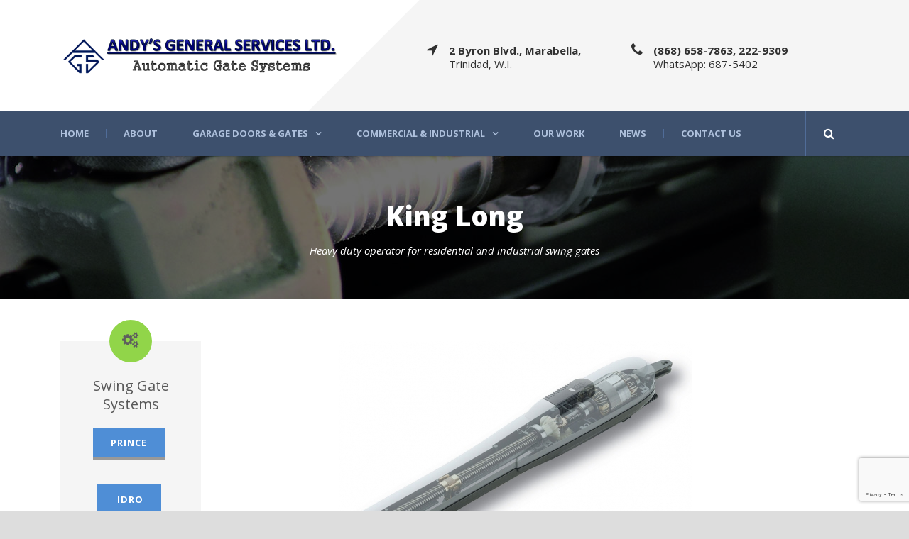

--- FILE ---
content_type: text/html; charset=UTF-8
request_url: https://www.andystt.com/automatic-gates/swing-gate-systems/king-long/
body_size: 13252
content:
<!DOCTYPE html>
<!--[if IE 7]><html class="ie ie7 ltie8 ltie9" lang="en-US"><![endif]-->
<!--[if IE 8]><html class="ie ie8 ltie9" lang="en-US"><![endif]-->
<!--[if !(IE 7) | !(IE 8)  ]><!-->
<html lang="en-US">
<!--<![endif]-->

<head>
	<meta charset="UTF-8" />
	<meta name="viewport" content="initial-scale=1.0" />	
		
	<link rel="pingback" href="https://www.andystt.com/xmlrpc.php" />
	<title>King Long &#8211; AGSL</title>
<meta name='robots' content='max-image-preview:large' />
<link rel='dns-prefetch' href='//maps.google.com' />
<link rel='dns-prefetch' href='//fonts.googleapis.com' />
<link rel="alternate" type="application/rss+xml" title="AGSL &raquo; Feed" href="https://www.andystt.com/feed/" />
<link rel="alternate" type="application/rss+xml" title="AGSL &raquo; Comments Feed" href="https://www.andystt.com/comments/feed/" />
<link rel="alternate" title="oEmbed (JSON)" type="application/json+oembed" href="https://www.andystt.com/wp-json/oembed/1.0/embed?url=https%3A%2F%2Fwww.andystt.com%2Fautomatic-gates%2Fswing-gate-systems%2Fking-long%2F" />
<link rel="alternate" title="oEmbed (XML)" type="text/xml+oembed" href="https://www.andystt.com/wp-json/oembed/1.0/embed?url=https%3A%2F%2Fwww.andystt.com%2Fautomatic-gates%2Fswing-gate-systems%2Fking-long%2F&#038;format=xml" />
<style id='wp-img-auto-sizes-contain-inline-css' type='text/css'>
img:is([sizes=auto i],[sizes^="auto," i]){contain-intrinsic-size:3000px 1500px}
/*# sourceURL=wp-img-auto-sizes-contain-inline-css */
</style>
<style id='wp-emoji-styles-inline-css' type='text/css'>

	img.wp-smiley, img.emoji {
		display: inline !important;
		border: none !important;
		box-shadow: none !important;
		height: 1em !important;
		width: 1em !important;
		margin: 0 0.07em !important;
		vertical-align: -0.1em !important;
		background: none !important;
		padding: 0 !important;
	}
/*# sourceURL=wp-emoji-styles-inline-css */
</style>
<style id='wp-block-library-inline-css' type='text/css'>
:root{--wp-block-synced-color:#7a00df;--wp-block-synced-color--rgb:122,0,223;--wp-bound-block-color:var(--wp-block-synced-color);--wp-editor-canvas-background:#ddd;--wp-admin-theme-color:#007cba;--wp-admin-theme-color--rgb:0,124,186;--wp-admin-theme-color-darker-10:#006ba1;--wp-admin-theme-color-darker-10--rgb:0,107,160.5;--wp-admin-theme-color-darker-20:#005a87;--wp-admin-theme-color-darker-20--rgb:0,90,135;--wp-admin-border-width-focus:2px}@media (min-resolution:192dpi){:root{--wp-admin-border-width-focus:1.5px}}.wp-element-button{cursor:pointer}:root .has-very-light-gray-background-color{background-color:#eee}:root .has-very-dark-gray-background-color{background-color:#313131}:root .has-very-light-gray-color{color:#eee}:root .has-very-dark-gray-color{color:#313131}:root .has-vivid-green-cyan-to-vivid-cyan-blue-gradient-background{background:linear-gradient(135deg,#00d084,#0693e3)}:root .has-purple-crush-gradient-background{background:linear-gradient(135deg,#34e2e4,#4721fb 50%,#ab1dfe)}:root .has-hazy-dawn-gradient-background{background:linear-gradient(135deg,#faaca8,#dad0ec)}:root .has-subdued-olive-gradient-background{background:linear-gradient(135deg,#fafae1,#67a671)}:root .has-atomic-cream-gradient-background{background:linear-gradient(135deg,#fdd79a,#004a59)}:root .has-nightshade-gradient-background{background:linear-gradient(135deg,#330968,#31cdcf)}:root .has-midnight-gradient-background{background:linear-gradient(135deg,#020381,#2874fc)}:root{--wp--preset--font-size--normal:16px;--wp--preset--font-size--huge:42px}.has-regular-font-size{font-size:1em}.has-larger-font-size{font-size:2.625em}.has-normal-font-size{font-size:var(--wp--preset--font-size--normal)}.has-huge-font-size{font-size:var(--wp--preset--font-size--huge)}.has-text-align-center{text-align:center}.has-text-align-left{text-align:left}.has-text-align-right{text-align:right}.has-fit-text{white-space:nowrap!important}#end-resizable-editor-section{display:none}.aligncenter{clear:both}.items-justified-left{justify-content:flex-start}.items-justified-center{justify-content:center}.items-justified-right{justify-content:flex-end}.items-justified-space-between{justify-content:space-between}.screen-reader-text{border:0;clip-path:inset(50%);height:1px;margin:-1px;overflow:hidden;padding:0;position:absolute;width:1px;word-wrap:normal!important}.screen-reader-text:focus{background-color:#ddd;clip-path:none;color:#444;display:block;font-size:1em;height:auto;left:5px;line-height:normal;padding:15px 23px 14px;text-decoration:none;top:5px;width:auto;z-index:100000}html :where(.has-border-color){border-style:solid}html :where([style*=border-top-color]){border-top-style:solid}html :where([style*=border-right-color]){border-right-style:solid}html :where([style*=border-bottom-color]){border-bottom-style:solid}html :where([style*=border-left-color]){border-left-style:solid}html :where([style*=border-width]){border-style:solid}html :where([style*=border-top-width]){border-top-style:solid}html :where([style*=border-right-width]){border-right-style:solid}html :where([style*=border-bottom-width]){border-bottom-style:solid}html :where([style*=border-left-width]){border-left-style:solid}html :where(img[class*=wp-image-]){height:auto;max-width:100%}:where(figure){margin:0 0 1em}html :where(.is-position-sticky){--wp-admin--admin-bar--position-offset:var(--wp-admin--admin-bar--height,0px)}@media screen and (max-width:600px){html :where(.is-position-sticky){--wp-admin--admin-bar--position-offset:0px}}

/*# sourceURL=wp-block-library-inline-css */
</style><style id='global-styles-inline-css' type='text/css'>
:root{--wp--preset--aspect-ratio--square: 1;--wp--preset--aspect-ratio--4-3: 4/3;--wp--preset--aspect-ratio--3-4: 3/4;--wp--preset--aspect-ratio--3-2: 3/2;--wp--preset--aspect-ratio--2-3: 2/3;--wp--preset--aspect-ratio--16-9: 16/9;--wp--preset--aspect-ratio--9-16: 9/16;--wp--preset--color--black: #000000;--wp--preset--color--cyan-bluish-gray: #abb8c3;--wp--preset--color--white: #ffffff;--wp--preset--color--pale-pink: #f78da7;--wp--preset--color--vivid-red: #cf2e2e;--wp--preset--color--luminous-vivid-orange: #ff6900;--wp--preset--color--luminous-vivid-amber: #fcb900;--wp--preset--color--light-green-cyan: #7bdcb5;--wp--preset--color--vivid-green-cyan: #00d084;--wp--preset--color--pale-cyan-blue: #8ed1fc;--wp--preset--color--vivid-cyan-blue: #0693e3;--wp--preset--color--vivid-purple: #9b51e0;--wp--preset--gradient--vivid-cyan-blue-to-vivid-purple: linear-gradient(135deg,rgb(6,147,227) 0%,rgb(155,81,224) 100%);--wp--preset--gradient--light-green-cyan-to-vivid-green-cyan: linear-gradient(135deg,rgb(122,220,180) 0%,rgb(0,208,130) 100%);--wp--preset--gradient--luminous-vivid-amber-to-luminous-vivid-orange: linear-gradient(135deg,rgb(252,185,0) 0%,rgb(255,105,0) 100%);--wp--preset--gradient--luminous-vivid-orange-to-vivid-red: linear-gradient(135deg,rgb(255,105,0) 0%,rgb(207,46,46) 100%);--wp--preset--gradient--very-light-gray-to-cyan-bluish-gray: linear-gradient(135deg,rgb(238,238,238) 0%,rgb(169,184,195) 100%);--wp--preset--gradient--cool-to-warm-spectrum: linear-gradient(135deg,rgb(74,234,220) 0%,rgb(151,120,209) 20%,rgb(207,42,186) 40%,rgb(238,44,130) 60%,rgb(251,105,98) 80%,rgb(254,248,76) 100%);--wp--preset--gradient--blush-light-purple: linear-gradient(135deg,rgb(255,206,236) 0%,rgb(152,150,240) 100%);--wp--preset--gradient--blush-bordeaux: linear-gradient(135deg,rgb(254,205,165) 0%,rgb(254,45,45) 50%,rgb(107,0,62) 100%);--wp--preset--gradient--luminous-dusk: linear-gradient(135deg,rgb(255,203,112) 0%,rgb(199,81,192) 50%,rgb(65,88,208) 100%);--wp--preset--gradient--pale-ocean: linear-gradient(135deg,rgb(255,245,203) 0%,rgb(182,227,212) 50%,rgb(51,167,181) 100%);--wp--preset--gradient--electric-grass: linear-gradient(135deg,rgb(202,248,128) 0%,rgb(113,206,126) 100%);--wp--preset--gradient--midnight: linear-gradient(135deg,rgb(2,3,129) 0%,rgb(40,116,252) 100%);--wp--preset--font-size--small: 13px;--wp--preset--font-size--medium: 20px;--wp--preset--font-size--large: 36px;--wp--preset--font-size--x-large: 42px;--wp--preset--spacing--20: 0.44rem;--wp--preset--spacing--30: 0.67rem;--wp--preset--spacing--40: 1rem;--wp--preset--spacing--50: 1.5rem;--wp--preset--spacing--60: 2.25rem;--wp--preset--spacing--70: 3.38rem;--wp--preset--spacing--80: 5.06rem;--wp--preset--shadow--natural: 6px 6px 9px rgba(0, 0, 0, 0.2);--wp--preset--shadow--deep: 12px 12px 50px rgba(0, 0, 0, 0.4);--wp--preset--shadow--sharp: 6px 6px 0px rgba(0, 0, 0, 0.2);--wp--preset--shadow--outlined: 6px 6px 0px -3px rgb(255, 255, 255), 6px 6px rgb(0, 0, 0);--wp--preset--shadow--crisp: 6px 6px 0px rgb(0, 0, 0);}:where(.is-layout-flex){gap: 0.5em;}:where(.is-layout-grid){gap: 0.5em;}body .is-layout-flex{display: flex;}.is-layout-flex{flex-wrap: wrap;align-items: center;}.is-layout-flex > :is(*, div){margin: 0;}body .is-layout-grid{display: grid;}.is-layout-grid > :is(*, div){margin: 0;}:where(.wp-block-columns.is-layout-flex){gap: 2em;}:where(.wp-block-columns.is-layout-grid){gap: 2em;}:where(.wp-block-post-template.is-layout-flex){gap: 1.25em;}:where(.wp-block-post-template.is-layout-grid){gap: 1.25em;}.has-black-color{color: var(--wp--preset--color--black) !important;}.has-cyan-bluish-gray-color{color: var(--wp--preset--color--cyan-bluish-gray) !important;}.has-white-color{color: var(--wp--preset--color--white) !important;}.has-pale-pink-color{color: var(--wp--preset--color--pale-pink) !important;}.has-vivid-red-color{color: var(--wp--preset--color--vivid-red) !important;}.has-luminous-vivid-orange-color{color: var(--wp--preset--color--luminous-vivid-orange) !important;}.has-luminous-vivid-amber-color{color: var(--wp--preset--color--luminous-vivid-amber) !important;}.has-light-green-cyan-color{color: var(--wp--preset--color--light-green-cyan) !important;}.has-vivid-green-cyan-color{color: var(--wp--preset--color--vivid-green-cyan) !important;}.has-pale-cyan-blue-color{color: var(--wp--preset--color--pale-cyan-blue) !important;}.has-vivid-cyan-blue-color{color: var(--wp--preset--color--vivid-cyan-blue) !important;}.has-vivid-purple-color{color: var(--wp--preset--color--vivid-purple) !important;}.has-black-background-color{background-color: var(--wp--preset--color--black) !important;}.has-cyan-bluish-gray-background-color{background-color: var(--wp--preset--color--cyan-bluish-gray) !important;}.has-white-background-color{background-color: var(--wp--preset--color--white) !important;}.has-pale-pink-background-color{background-color: var(--wp--preset--color--pale-pink) !important;}.has-vivid-red-background-color{background-color: var(--wp--preset--color--vivid-red) !important;}.has-luminous-vivid-orange-background-color{background-color: var(--wp--preset--color--luminous-vivid-orange) !important;}.has-luminous-vivid-amber-background-color{background-color: var(--wp--preset--color--luminous-vivid-amber) !important;}.has-light-green-cyan-background-color{background-color: var(--wp--preset--color--light-green-cyan) !important;}.has-vivid-green-cyan-background-color{background-color: var(--wp--preset--color--vivid-green-cyan) !important;}.has-pale-cyan-blue-background-color{background-color: var(--wp--preset--color--pale-cyan-blue) !important;}.has-vivid-cyan-blue-background-color{background-color: var(--wp--preset--color--vivid-cyan-blue) !important;}.has-vivid-purple-background-color{background-color: var(--wp--preset--color--vivid-purple) !important;}.has-black-border-color{border-color: var(--wp--preset--color--black) !important;}.has-cyan-bluish-gray-border-color{border-color: var(--wp--preset--color--cyan-bluish-gray) !important;}.has-white-border-color{border-color: var(--wp--preset--color--white) !important;}.has-pale-pink-border-color{border-color: var(--wp--preset--color--pale-pink) !important;}.has-vivid-red-border-color{border-color: var(--wp--preset--color--vivid-red) !important;}.has-luminous-vivid-orange-border-color{border-color: var(--wp--preset--color--luminous-vivid-orange) !important;}.has-luminous-vivid-amber-border-color{border-color: var(--wp--preset--color--luminous-vivid-amber) !important;}.has-light-green-cyan-border-color{border-color: var(--wp--preset--color--light-green-cyan) !important;}.has-vivid-green-cyan-border-color{border-color: var(--wp--preset--color--vivid-green-cyan) !important;}.has-pale-cyan-blue-border-color{border-color: var(--wp--preset--color--pale-cyan-blue) !important;}.has-vivid-cyan-blue-border-color{border-color: var(--wp--preset--color--vivid-cyan-blue) !important;}.has-vivid-purple-border-color{border-color: var(--wp--preset--color--vivid-purple) !important;}.has-vivid-cyan-blue-to-vivid-purple-gradient-background{background: var(--wp--preset--gradient--vivid-cyan-blue-to-vivid-purple) !important;}.has-light-green-cyan-to-vivid-green-cyan-gradient-background{background: var(--wp--preset--gradient--light-green-cyan-to-vivid-green-cyan) !important;}.has-luminous-vivid-amber-to-luminous-vivid-orange-gradient-background{background: var(--wp--preset--gradient--luminous-vivid-amber-to-luminous-vivid-orange) !important;}.has-luminous-vivid-orange-to-vivid-red-gradient-background{background: var(--wp--preset--gradient--luminous-vivid-orange-to-vivid-red) !important;}.has-very-light-gray-to-cyan-bluish-gray-gradient-background{background: var(--wp--preset--gradient--very-light-gray-to-cyan-bluish-gray) !important;}.has-cool-to-warm-spectrum-gradient-background{background: var(--wp--preset--gradient--cool-to-warm-spectrum) !important;}.has-blush-light-purple-gradient-background{background: var(--wp--preset--gradient--blush-light-purple) !important;}.has-blush-bordeaux-gradient-background{background: var(--wp--preset--gradient--blush-bordeaux) !important;}.has-luminous-dusk-gradient-background{background: var(--wp--preset--gradient--luminous-dusk) !important;}.has-pale-ocean-gradient-background{background: var(--wp--preset--gradient--pale-ocean) !important;}.has-electric-grass-gradient-background{background: var(--wp--preset--gradient--electric-grass) !important;}.has-midnight-gradient-background{background: var(--wp--preset--gradient--midnight) !important;}.has-small-font-size{font-size: var(--wp--preset--font-size--small) !important;}.has-medium-font-size{font-size: var(--wp--preset--font-size--medium) !important;}.has-large-font-size{font-size: var(--wp--preset--font-size--large) !important;}.has-x-large-font-size{font-size: var(--wp--preset--font-size--x-large) !important;}
/*# sourceURL=global-styles-inline-css */
</style>

<style id='classic-theme-styles-inline-css' type='text/css'>
/*! This file is auto-generated */
.wp-block-button__link{color:#fff;background-color:#32373c;border-radius:9999px;box-shadow:none;text-decoration:none;padding:calc(.667em + 2px) calc(1.333em + 2px);font-size:1.125em}.wp-block-file__button{background:#32373c;color:#fff;text-decoration:none}
/*# sourceURL=/wp-includes/css/classic-themes.min.css */
</style>
<link rel='stylesheet' id='contact-form-7-css' href='https://www.andystt.com/wp-content/plugins/contact-form-7/includes/css/styles.css?ver=6.1.4' type='text/css' media='all' />
<link rel='stylesheet' id='wpgmp-frontend-css' href='https://www.andystt.com/wp-content/plugins/wp-google-map-plugin/assets/css/wpgmp_all_frontend.css?ver=4.8.7' type='text/css' media='all' />
<link rel='stylesheet' id='style-css' href='https://www.andystt.com/wp-content/themes/megaproject/style.css?ver=6.9' type='text/css' media='all' />
<link rel='stylesheet' id='Open-Sans-google-font-css' href='https://fonts.googleapis.com/css?family=Open+Sans%3A300%2C300italic%2Cregular%2Citalic%2C600%2C600italic%2C700%2C700italic%2C800%2C800italic&#038;subset=greek%2Ccyrillic-ext%2Ccyrillic%2Clatin%2Clatin-ext%2Cvietnamese%2Cgreek-ext&#038;ver=6.9' type='text/css' media='all' />
<link rel='stylesheet' id='superfish-css' href='https://www.andystt.com/wp-content/themes/megaproject/plugins/superfish/css/superfish.css?ver=6.9' type='text/css' media='all' />
<link rel='stylesheet' id='dlmenu-css' href='https://www.andystt.com/wp-content/themes/megaproject/plugins/dl-menu/component.css?ver=6.9' type='text/css' media='all' />
<link rel='stylesheet' id='font-awesome-css' href='https://www.andystt.com/wp-content/themes/megaproject/plugins/font-awesome-new/css/font-awesome.min.css?ver=6.9' type='text/css' media='all' />
<link rel='stylesheet' id='jquery-fancybox-css' href='https://www.andystt.com/wp-content/themes/megaproject/plugins/fancybox/jquery.fancybox.css?ver=6.9' type='text/css' media='all' />
<link rel='stylesheet' id='megaproject-flexslider-css' href='https://www.andystt.com/wp-content/themes/megaproject/plugins/flexslider/flexslider.css?ver=6.9' type='text/css' media='all' />
<link rel='stylesheet' id='style-responsive-css' href='https://www.andystt.com/wp-content/themes/megaproject/stylesheet/style-responsive.css?ver=6.9' type='text/css' media='all' />
<link rel='stylesheet' id='style-custom-css' href='https://www.andystt.com/wp-content/themes/megaproject/stylesheet/style-custom.css?ver=6.9' type='text/css' media='all' />
<link rel='stylesheet' id='tablepress-default-css' href='https://www.andystt.com/wp-content/plugins/tablepress/css/build/default.css?ver=3.2.5' type='text/css' media='all' />
<link rel='stylesheet' id='ms-main-css' href='https://www.andystt.com/wp-content/plugins/masterslider/public/assets/css/masterslider.main.css?ver=3.6.5' type='text/css' media='all' />
<link rel='stylesheet' id='ms-custom-css' href='https://www.andystt.com/wp-content/uploads/masterslider/custom.css?ver=3' type='text/css' media='all' />
<script type="text/javascript" src="https://www.andystt.com/wp-includes/js/jquery/jquery.min.js?ver=3.7.1" id="jquery-core-js"></script>
<script type="text/javascript" src="https://www.andystt.com/wp-includes/js/jquery/jquery-migrate.min.js?ver=3.4.1" id="jquery-migrate-js"></script>
<link rel="https://api.w.org/" href="https://www.andystt.com/wp-json/" /><link rel="alternate" title="JSON" type="application/json" href="https://www.andystt.com/wp-json/wp/v2/pages/4539" /><link rel="EditURI" type="application/rsd+xml" title="RSD" href="https://www.andystt.com/xmlrpc.php?rsd" />
<meta name="generator" content="WordPress 6.9" />
<link rel="canonical" href="https://www.andystt.com/automatic-gates/swing-gate-systems/king-long/" />
<link rel='shortlink' href='https://www.andystt.com/?p=4539' />
<script>var ms_grabbing_curosr='https://www.andystt.com/wp-content/plugins/masterslider/public/assets/css/common/grabbing.cur',ms_grab_curosr='https://www.andystt.com/wp-content/plugins/masterslider/public/assets/css/common/grab.cur';</script>
<meta name="generator" content="MasterSlider 3.6.5 - Responsive Touch Image Slider" />
<link rel="shortcut icon" href="https://www.andystt.com/wp-content/uploads/2016/04/favicon1.ico" type="image/x-icon" /><!-- load the script for older ie version -->
<!--[if lt IE 9]>
<script src="https://www.andystt.com/wp-content/themes/megaproject/javascript/html5.js" type="text/javascript"></script>
<script src="https://www.andystt.com/wp-content/themes/megaproject/plugins/easy-pie-chart/excanvas.js" type="text/javascript"></script>
<![endif]-->
</head>

<body class="wp-singular page-template-default page page-id-4539 page-child parent-pageid-4127 wp-theme-megaproject _masterslider _msp_version_3.6.5 header-style-1">
<div class="body-wrapper " data-home="https://www.andystt.com" >
		<!-- top navigation -->
		
	
	<header class="gdlr-header-wrapper">
		<div class="gdlr-header-inner">
			<div class="gdlr-logo-wrapper">
				<div class="gdlr-logo-overlay"></div>
				<div class="gdlr-logo-container container">
					<!-- logo -->
					<div class="gdlr-logo">
						<a href="https://www.andystt.com" >
							<img src="https://www.andystt.com/wp-content/uploads/2016/04/logo-apr-2016.png" alt="" width="647" height="98" />						</a>
						<div class="gdlr-responsive-navigation dl-menuwrapper" id="gdlr-responsive-navigation" ><button class="dl-trigger">Open Menu</button><ul id="menu-main-menu" class="dl-menu gdlr-main-mobile-menu"><li id="menu-item-3948" class="menu-item menu-item-type-post_type menu-item-object-page menu-item-home menu-item-3948"><a href="https://www.andystt.com/">Home</a></li>
<li id="menu-item-3866" class="menu-item menu-item-type-post_type menu-item-object-page menu-item-3866"><a href="https://www.andystt.com/about-us/">About</a></li>
<li id="menu-item-4050" class="menu-item menu-item-type-custom menu-item-object-custom menu-item-has-children menu-item-4050"><a href="#">Garage Doors &#038; Gates</a>
<ul class="dl-submenu">
	<li id="menu-item-4058" class="menu-item menu-item-type-custom menu-item-object-custom menu-item-has-children menu-item-4058"><a href="#">Automatic Gates</a>
	<ul class="dl-submenu">
		<li id="menu-item-4064" class="menu-item menu-item-type-custom menu-item-object-custom menu-item-4064"><a target="_blank" href="http://www.ribind.com/">About RIB</a></li>
		<li id="menu-item-4073" class="menu-item menu-item-type-post_type menu-item-object-page menu-item-4073"><a href="https://www.andystt.com/automatic-gates/slide-gate/">Sliding Gate Systems</a></li>
		<li id="menu-item-4135" class="menu-item menu-item-type-post_type menu-item-object-page current-page-ancestor menu-item-4135"><a href="https://www.andystt.com/automatic-gates/swing-gate-systems/">Swing Gate Systems</a></li>
		<li id="menu-item-4134" class="menu-item menu-item-type-post_type menu-item-object-page menu-item-4134"><a href="https://www.andystt.com/automatic-gates/accessories/">Parts &#038; Accessories</a></li>
	</ul>
</li>
	<li id="menu-item-4060" class="menu-item menu-item-type-custom menu-item-object-custom menu-item-has-children menu-item-4060"><a href="#">Garage Doors</a>
	<ul class="dl-submenu">
		<li id="menu-item-4065" class="menu-item menu-item-type-custom menu-item-object-custom menu-item-4065"><a target="_blank" href="http://www.clopaydoor.com/">About Clopay</a></li>
		<li id="menu-item-4148" class="menu-item menu-item-type-post_type menu-item-object-page menu-item-4148"><a href="https://www.andystt.com/garage-doors/insulated-garage-doors/">Insulated Garage Doors</a></li>
		<li id="menu-item-4147" class="menu-item menu-item-type-post_type menu-item-object-page menu-item-4147"><a href="https://www.andystt.com/garage-doors/non-insulated-garage-doors/">Non-Insulated Garage Doors</a></li>
		<li id="menu-item-4146" class="menu-item menu-item-type-post_type menu-item-object-page menu-item-4146"><a href="https://www.andystt.com/garage-doors/parts-garage-doors/">Parts (Garage Doors)</a></li>
	</ul>
</li>
	<li id="menu-item-4061" class="menu-item menu-item-type-custom menu-item-object-custom menu-item-has-children menu-item-4061"><a href="#">Garage Door Openers</a>
	<ul class="dl-submenu">
		<li id="menu-item-4068" class="menu-item menu-item-type-custom menu-item-object-custom menu-item-4068"><a target="_blank" href="http://www.liftmaster.com/">About LiftMaster</a></li>
		<li id="menu-item-4161" class="menu-item menu-item-type-post_type menu-item-object-page menu-item-4161"><a href="https://www.andystt.com/garage-door-openers/chain-drive/">Chain Drive</a></li>
		<li id="menu-item-4362" class="menu-item menu-item-type-post_type menu-item-object-page menu-item-4362"><a href="https://www.andystt.com/garage-door-openers/belt-drive/">Belt Drive</a></li>
		<li id="menu-item-4160" class="menu-item menu-item-type-post_type menu-item-object-page menu-item-4160"><a href="https://www.andystt.com/garage-door-openers/sidemount/">Sidemount</a></li>
		<li id="menu-item-4159" class="menu-item menu-item-type-post_type menu-item-object-page menu-item-4159"><a href="https://www.andystt.com/garage-door-openers/accessories/">Accessories</a></li>
		<li id="menu-item-4760" class="menu-item menu-item-type-post_type menu-item-object-page menu-item-4760"><a href="https://www.andystt.com/garage-door-openers/parts/">Parts</a></li>
	</ul>
</li>
	<li id="menu-item-4059" class="menu-item menu-item-type-custom menu-item-object-custom menu-item-has-children menu-item-4059"><a href="#">Electric Locks</a>
	<ul class="dl-submenu">
		<li id="menu-item-4069" class="menu-item menu-item-type-custom menu-item-object-custom menu-item-4069"><a target="_blank" href="http://www.cisa.com/en/index.html">About CISA</a></li>
		<li id="menu-item-4149" class="menu-item menu-item-type-post_type menu-item-object-page menu-item-4149"><a href="https://www.andystt.com/electric-locks/lh-rh-opening-locks/">LH &#038; RH Opening Locks</a></li>
	</ul>
</li>
</ul>
</li>
<li id="menu-item-4054" class="menu-item menu-item-type-custom menu-item-object-custom menu-item-has-children menu-item-4054"><a href="#">Commercial &#038; Industrial</a>
<ul class="dl-submenu">
	<li id="menu-item-4062" class="menu-item menu-item-type-custom menu-item-object-custom menu-item-has-children menu-item-4062"><a href="#">Commercial Roll-Up Doors</a>
	<ul class="dl-submenu">
		<li id="menu-item-4066" class="menu-item menu-item-type-custom menu-item-object-custom menu-item-4066"><a target="_blank" href="http://www.clopaydoor.com/">About Clopay</a></li>
		<li id="menu-item-4176" class="menu-item menu-item-type-post_type menu-item-object-page menu-item-4176"><a href="https://www.andystt.com/commercial-doors/continuous-sheet/">Continuous Sheet</a></li>
		<li id="menu-item-4174" class="menu-item menu-item-type-post_type menu-item-object-page menu-item-4174"><a href="https://www.andystt.com/commercial-doors/grill/">Grill</a></li>
		<li id="menu-item-4175" class="menu-item menu-item-type-post_type menu-item-object-page menu-item-4175"><a href="https://www.andystt.com/commercial-doors/slat-type/">Slat Type</a></li>
	</ul>
</li>
	<li id="menu-item-4063" class="menu-item menu-item-type-custom menu-item-object-custom menu-item-has-children menu-item-4063"><a href="#">Industrial Entry Systems</a>
	<ul class="dl-submenu">
		<li id="menu-item-4067" class="menu-item menu-item-type-custom menu-item-object-custom menu-item-4067"><a target="_blank" href="http://www.ribind.it/">About RIB</a></li>
		<li id="menu-item-4173" class="menu-item menu-item-type-post_type menu-item-object-page menu-item-4173"><a href="https://www.andystt.com/industrial/barriers/">Barriers</a></li>
		<li id="menu-item-4172" class="menu-item menu-item-type-post_type menu-item-object-page menu-item-4172"><a href="https://www.andystt.com/industrial/bollards/">Bollards</a></li>
		<li id="menu-item-4327" class="menu-item menu-item-type-custom menu-item-object-custom menu-item-4327"><a href="https://www.andystt.com/automatic-gates/slide-gate/k2200/">Slide Gates</a></li>
		<li id="menu-item-4328" class="menu-item menu-item-type-custom menu-item-object-custom menu-item-4328"><a href="https://www.andystt.com/automatic-gates/swing-gate-systems/idro/">Swing Gates</a></li>
	</ul>
</li>
</ul>
</li>
<li id="menu-item-3861" class="menu-item menu-item-type-post_type menu-item-object-page menu-item-3861"><a href="https://www.andystt.com/our-work/">Our Work</a></li>
<li id="menu-item-4278" class="menu-item menu-item-type-post_type menu-item-object-page menu-item-4278"><a href="https://www.andystt.com/news/">News</a></li>
<li id="menu-item-3917" class="menu-item menu-item-type-post_type menu-item-object-page menu-item-3917"><a href="https://www.andystt.com/contact-page/">Contact Us</a></li>
</ul></div>					</div>
											<div class="logo-right-area">
							<div class="header-block-area-wrapper" ><div class="header-block-area"><i class="header-block-icon fa fa-location-arrow"></i><div class="header-block-content"><div class="header-block-title" >2 Byron Blvd., Marabella,</div><div class="header-block-caption"> Trinidad, W.I.</div></div></div><div class="header-block-area"><i class="header-block-icon fa "></i><div class="header-block-content"><div class="header-block-title" ></div><div class="header-block-caption"></div></div></div><div class="header-block-area"><i class="header-block-icon fa fa-phone"></i><div class="header-block-content"><div class="header-block-title" >(868) 658-7863, 222-9309</div><div class="header-block-caption">WhatsApp: 687-5402</div></div></div><div class="clear"></div></div>							<div class="clear"></div>
						</div>
										<div class="clear"></div>
				</div>
			</div>
			
			<!-- navigation -->
			<div id="gdlr-header-substitute" ></div><div class="gdlr-navigation-wrapper"><div class="gdlr-navigation-container container"><nav class="gdlr-navigation" id="gdlr-main-navigation" role="navigation"><ul id="menu-main-menu-1" class="sf-menu gdlr-main-menu"><li  class="menu-item menu-item-type-post_type menu-item-object-page menu-item-home menu-item-3948menu-item menu-item-type-post_type menu-item-object-page menu-item-home menu-item-3948 gdlr-normal-menu"><a href="https://www.andystt.com/">Home</a></li>
<li  class="menu-item menu-item-type-post_type menu-item-object-page menu-item-3866menu-item menu-item-type-post_type menu-item-object-page menu-item-3866 gdlr-normal-menu"><a href="https://www.andystt.com/about-us/">About</a></li>
<li  class="menu-item menu-item-type-custom menu-item-object-custom menu-item-has-children menu-item-4050menu-item menu-item-type-custom menu-item-object-custom menu-item-has-children menu-item-4050 gdlr-mega-menu"><a href="#" class="sf-with-ul-pre">Garage Doors &#038; Gates</a><div class="sf-mega">
<ul class="sub-menu">
	<li  class="menu-item menu-item-type-custom menu-item-object-custom menu-item-has-children menu-item-4058" data-column="three columns" data-size="1/4"><a href="#" class="sf-with-ul-pre"><i class="fa fa-shield"></i>Automatic Gates</a>
	<ul class="sub-menu">
		<li  class="menu-item menu-item-type-custom menu-item-object-custom menu-item-4064"><a target="_blank" href="http://www.ribind.com/">About RIB</a></li>
		<li  class="menu-item menu-item-type-post_type menu-item-object-page menu-item-4073"><a href="https://www.andystt.com/automatic-gates/slide-gate/">Sliding Gate Systems</a></li>
		<li  class="menu-item menu-item-type-post_type menu-item-object-page current-page-ancestor menu-item-4135"><a href="https://www.andystt.com/automatic-gates/swing-gate-systems/">Swing Gate Systems</a></li>
		<li  class="menu-item menu-item-type-post_type menu-item-object-page menu-item-4134"><a href="https://www.andystt.com/automatic-gates/accessories/">Parts &#038; Accessories</a></li>
	</ul>
</li>
	<li  class="menu-item menu-item-type-custom menu-item-object-custom menu-item-has-children menu-item-4060" data-column="three columns" data-size="1/4"><a href="#" class="sf-with-ul-pre"><i class="fa fa-calendar-o"></i>Garage Doors</a>
	<ul class="sub-menu">
		<li  class="menu-item menu-item-type-custom menu-item-object-custom menu-item-4065"><a target="_blank" href="http://www.clopaydoor.com/">About Clopay</a></li>
		<li  class="menu-item menu-item-type-post_type menu-item-object-page menu-item-4148"><a href="https://www.andystt.com/garage-doors/insulated-garage-doors/">Insulated Garage Doors</a></li>
		<li  class="menu-item menu-item-type-post_type menu-item-object-page menu-item-4147"><a href="https://www.andystt.com/garage-doors/non-insulated-garage-doors/">Non-Insulated Garage Doors</a></li>
		<li  class="menu-item menu-item-type-post_type menu-item-object-page menu-item-4146"><a href="https://www.andystt.com/garage-doors/parts-garage-doors/">Parts (Garage Doors)</a></li>
	</ul>
</li>
	<li  class="menu-item menu-item-type-custom menu-item-object-custom menu-item-has-children menu-item-4061" data-column="three columns" data-size="1/4"><a href="#" class="sf-with-ul-pre"><i class="fa fa-toggle-on"></i>Garage Door Openers</a>
	<ul class="sub-menu">
		<li  class="menu-item menu-item-type-custom menu-item-object-custom menu-item-4068"><a target="_blank" href="http://www.liftmaster.com/">About LiftMaster</a></li>
		<li  class="menu-item menu-item-type-post_type menu-item-object-page menu-item-4161"><a href="https://www.andystt.com/garage-door-openers/chain-drive/">Chain Drive</a></li>
		<li  class="menu-item menu-item-type-post_type menu-item-object-page menu-item-4362"><a href="https://www.andystt.com/garage-door-openers/belt-drive/">Belt Drive</a></li>
		<li  class="menu-item menu-item-type-post_type menu-item-object-page menu-item-4160"><a href="https://www.andystt.com/garage-door-openers/sidemount/">Sidemount</a></li>
		<li  class="menu-item menu-item-type-post_type menu-item-object-page menu-item-4159"><a href="https://www.andystt.com/garage-door-openers/accessories/">Accessories</a></li>
		<li  class="menu-item menu-item-type-post_type menu-item-object-page menu-item-4760"><a href="https://www.andystt.com/garage-door-openers/parts/">Parts</a></li>
	</ul>
</li>
	<li  class="menu-item menu-item-type-custom menu-item-object-custom menu-item-has-children menu-item-4059" data-column="three columns" data-size="1/4"><a href="#" class="sf-with-ul-pre"><i class="fa fa-unlock"></i>Electric Locks</a>
	<ul class="sub-menu">
		<li  class="menu-item menu-item-type-custom menu-item-object-custom menu-item-4069"><a target="_blank" href="http://www.cisa.com/en/index.html">About CISA</a></li>
		<li  class="menu-item menu-item-type-post_type menu-item-object-page menu-item-4149"><a href="https://www.andystt.com/electric-locks/lh-rh-opening-locks/">LH &#038; RH Opening Locks</a></li>
	</ul>
</li>
</ul>
</div></li>
<li  class="menu-item menu-item-type-custom menu-item-object-custom menu-item-has-children menu-item-4054menu-item menu-item-type-custom menu-item-object-custom menu-item-has-children menu-item-4054 gdlr-mega-menu"><a href="#" class="sf-with-ul-pre">Commercial &#038; Industrial</a><div class="sf-mega">
<ul class="sub-menu">
	<li  class="menu-item menu-item-type-custom menu-item-object-custom menu-item-has-children menu-item-4062" data-column="six columns" data-size="1/2"><a href="#" class="sf-with-ul-pre"><i class="fa fa-university"></i>Commercial Roll-Up Doors</a>
	<ul class="sub-menu">
		<li  class="menu-item menu-item-type-custom menu-item-object-custom menu-item-4066"><a target="_blank" href="http://www.clopaydoor.com/">About Clopay</a></li>
		<li  class="menu-item menu-item-type-post_type menu-item-object-page menu-item-4176"><a href="https://www.andystt.com/commercial-doors/continuous-sheet/">Continuous Sheet</a></li>
		<li  class="menu-item menu-item-type-post_type menu-item-object-page menu-item-4174"><a href="https://www.andystt.com/commercial-doors/grill/">Grill</a></li>
		<li  class="menu-item menu-item-type-post_type menu-item-object-page menu-item-4175"><a href="https://www.andystt.com/commercial-doors/slat-type/">Slat Type</a></li>
	</ul>
</li>
	<li  class="menu-item menu-item-type-custom menu-item-object-custom menu-item-has-children menu-item-4063" data-column="six columns" data-size="1/2"><a href="#" class="sf-with-ul-pre"><i class="fa fa-cogs"></i>Industrial Entry Systems</a>
	<ul class="sub-menu">
		<li  class="menu-item menu-item-type-custom menu-item-object-custom menu-item-4067"><a target="_blank" href="http://www.ribind.it/">About RIB</a></li>
		<li  class="menu-item menu-item-type-post_type menu-item-object-page menu-item-4173"><a href="https://www.andystt.com/industrial/barriers/">Barriers</a></li>
		<li  class="menu-item menu-item-type-post_type menu-item-object-page menu-item-4172"><a href="https://www.andystt.com/industrial/bollards/">Bollards</a></li>
		<li  class="menu-item menu-item-type-custom menu-item-object-custom menu-item-4327"><a href="https://www.andystt.com/automatic-gates/slide-gate/k2200/">Slide Gates</a></li>
		<li  class="menu-item menu-item-type-custom menu-item-object-custom menu-item-4328"><a href="https://www.andystt.com/automatic-gates/swing-gate-systems/idro/">Swing Gates</a></li>
	</ul>
</li>
</ul>
</div></li>
<li  class="menu-item menu-item-type-post_type menu-item-object-page menu-item-3861menu-item menu-item-type-post_type menu-item-object-page menu-item-3861 gdlr-normal-menu"><a href="https://www.andystt.com/our-work/">Our Work</a></li>
<li  class="menu-item menu-item-type-post_type menu-item-object-page menu-item-4278menu-item menu-item-type-post_type menu-item-object-page menu-item-4278 gdlr-normal-menu"><a href="https://www.andystt.com/news/">News</a></li>
<li  class="menu-item menu-item-type-post_type menu-item-object-page menu-item-3917menu-item menu-item-type-post_type menu-item-object-page menu-item-3917 gdlr-normal-menu"><a href="https://www.andystt.com/contact-page/">Contact Us</a></li>
</ul><i class="icon-search fa fa-search gdlr-menu-search-button" id="gdlr-menu-search-button" ></i>
<div class="gdlr-menu-search" id="gdlr-menu-search">
	<form method="get" id="searchform" action="https://www.andystt.com/">
				<div class="search-text">
			<input type="text" value="Type Keywords" name="s" autocomplete="off" data-default="Type Keywords" />
		</div>
		<input type="submit" value="" />
		<div class="clear"></div>
	</form>	
</div>	
</nav><div class="clear"></div></div></div>			<div class="clear"></div>
		</div>
	</header>
	


	
				<div class="gdlr-page-title-wrapper"  style="background-image: url('https://www.andystt.com/wp-content/uploads/2013/12/page-header.jpg');"  >
			<div class="gdlr-page-title-overlay"></div>
			<div class="gdlr-page-title-container container" >
				<h1 class="gdlr-page-title">King Long</h1>
								<span class="gdlr-page-caption">Heavy duty operator for residential and industrial swing gates</span>
							</div>	
		</div>	
		<!-- is search -->	<div class="content-wrapper">
	<div class="gdlr-content">

		<!-- Above Sidebar Section-->
						
		<!-- Sidebar With Content Section-->
		<div class="with-sidebar-wrapper"><section id="content-section-1" ><div class="section-container container"><div class="one-fifth column" ><div class="gdlr-box-with-icon-ux gdlr-ux"><div class="gdlr-item gdlr-box-with-icon-item pos-top type-circle" ><div class="box-with-circle-icon" style="background-color: #91d549"><i class="fa fa-gears"  style="color:#5e5e5e;" ></i><br></div><h4 class="box-with-icon-title">Swing Gate Systems</h4><div class="clear"></div><div class="box-with-icon-caption"><p style="text-align: center;">
<a class="gdlr-button medium with-border" href="https://www.andystt.com/automatic-gates/swing-gate-systems/prince/" target="_self"  style="color:#ffffff; background-color:#4f8ed6; border-color:#999999; "  >Prince</a>
</p>
<p style="text-align: center;">
<a class="gdlr-button medium with-border" href="https://www.andystt.com/automatic-gates/swing-gate-systems/idro/" target="_self"  style="color:#ffffff; background-color:#4f8ed6; border-color:#999999; "  >  Idro </a>
</p>
<p style="text-align: center;">
<a class="gdlr-button medium with-border" href="https://www.andystt.com/automatic-gates/swing-gate-systems/king/" target="_self"  style="color:#ffffff; background-color:#4f8ed6; border-color:#999999; "  >  King </a></p>
</div></div></div></div><div class="nine columns" ><div class="gdlr-gallery-item gdlr-item gdlr-gallery-thumbnail" ><div class="gdlr-gallery-thumbnail-container"><div class="gdlr-gallery-thumbnail" data-id="4227" ><img src="https://www.andystt.com/wp-content/uploads/2016/02/king2.jpg" alt="" width="500" height="347" /></div><div class="gdlr-gallery-thumbnail" data-id="4225" ><img src="https://www.andystt.com/wp-content/uploads/2016/02/king1.jpg" alt="" width="500" height="347" /></div></div><div class="gallery-column six columns"><div class="gallery-item" data-id="4227" ><img src="https://www.andystt.com/wp-content/uploads/2016/02/king2-150x150.jpg" alt="" width="150" height="150" /></div></div><div class="gallery-column six columns"><div class="gallery-item" data-id="4225" ><img src="https://www.andystt.com/wp-content/uploads/2016/02/king1-150x150.jpg" alt="" width="150" height="150" /></div></div><div class="clear"></div></div></div><div class="clear"></div></div></section></div>
		
		<!-- Below Sidebar Section-->
					<div class="below-sidebar-wrapper"><section id="content-section-2" ><div class="section-container container"><div class="twelve columns" ><div class="gdlr-styled-box-item-ux gdlr-ux" ><div class="gdlr-item gdlr-styled-box-item" ><div class="gdlr-styled-box-head-wrapper" ><div class="gdlr-styled-box-corner" style="border-bottom-color:#3d6817;" ></div><div class="gdlr-styled-box-head" style="background-color:#9ada55;" ></div></div><div class="gdlr-styled-box-body with-head" style="background-color:#9ada55; color: #dddddd; " ><h4 style="text-align: center;">Rated for gates weighing up to 500kg and 5meters in width</h4>
</div></div></div></div><div class="clear"></div></div></section><section id="content-section-3" ><div class="gdlr-color-wrapper  gdlr-show-all gdlr-skin-light-grey" style="background-color: #012d87;  border-top: 4px solid #cecece;  border-bottom: 4px solid #cecece; " ><div class="container"><div class="six columns" ><div class="gdlr-item gdlr-content-item" ><ul>
<li><span style="color: #ffffff;"><strong>Suggested daily cycles of 150/33seconds</strong></span></li>
<li><span style="color: #ffffff;"><strong>Robust heavy duty design with die cast aluminium exterior and powder coated dual colour finish</strong></span></li>
<li><span style="color: #ffffff;"><strong>Heavy duty AC motor</strong></span></li>
<li><span style="color: #ffffff;"><strong>Manual release/override lock with personalized key or allen key</strong></span></li>
<li><span style="color: #ffffff;"><strong>Functional use anywhere from residential dwellings, gated communities and apartment blocks to large company premises</strong></span></li>
<li><span style="color: #ffffff;"><strong>Made and designed to operate silently and to provide long term durability</strong></span></li>
</ul>
</div></div><div class="six columns" ><div class="gdlr-item gdlr-content-item" ><ul>
<li><span style="color: #ffffff;"><strong>3 thread endless screw with a double helical gear and a bronze trolley designed to guarantee maximum strength and reliability</strong></span></li>
<li><span style="color: #ffffff;"><strong>Fitted with a built-in adjustable mechanical stopper</strong></span></li>
<li><span style="color: #ffffff;"><strong>Gate and column brackets are made of solid zinc coated steel</strong></span></li>
<li><span style="color: #ffffff;"><strong>Made in ITALY by RIB</strong></span></li>
</ul>
</div></div><div class="clear"></div></div></div><div class="clear"></div></section><section id="content-section-4" ><div class="section-container container"><div class="twelve columns" ><div class="gdlr-image-frame-item gdlr-item"  ><div class="gdlr-frame frame-type-border"  ><div class="gdlr-image-link-shortcode" ><img src="https://www.andystt.com/wp-content/uploads/2018/03/King-long-technical-data.jpg" alt="" width="1752" height="920" /></div></div></div></div><div class="clear"></div></div></section></div>
		
		
	</div><!-- gdlr-content -->
		<div class="clear" ></div>
	</div><!-- content wrapper -->

		
	<footer class="footer-wrapper" >
				<div class="footer-container container">
										<div class="footer-column four columns" id="footer-widget-1" >
					<div id="text-5" class="widget widget_text gdlr-item gdlr-widget"><h3 class="gdlr-widget-title">About Us</h3><div class="clear"></div>			<div class="textwidget"><p>Andy’s General Services Limited has been in the Gate Automation Industry for 33 years. Our business has become well-known in our immediate community of Marabella & throughout Trinidad & Tobago.</p>
<div class="clear"></div>
<div class="gdlr-space" style="margin-top: 30px;"></div>
<p><a href="https://www.facebook.com/Andys-General-Services-Ltd-855364181260400/" target="_blank"><i class="gdlr-icon fa fa-facebook-square" style="color: #fff; font-size: 24px; " ></i></a> </p>
</div>
		</div>				</div>
										<div class="footer-column four columns" id="footer-widget-2" >
					<div id="text-7" class="widget widget_text gdlr-item gdlr-widget"><h3 class="gdlr-widget-title">Contact Information</h3><div class="clear"></div>			<div class="textwidget"><p><i class="gdlr-icon fa fa-location-arrow" style="color: #444444; font-size: 16px; " ></i> 2 Byron Blvd., Marabella, Trinidad, W.I.</p>
<p><i class="gdlr-icon fa fa-phone" style="color: #444444; font-size: 16px; " ></i> (868) 658-7863, 222-9309</p>
<p><i class="gdlr-icon fa fa-mobile" style="color: #444444; font-size: 22px; " ></i>  WhatsApp: (868) 687-5402</p>
<p><i class="gdlr-icon fa fa-envelope" style="color: #444444; font-size: 16px; " ></i> admin@andystt.com</p>
<p><i class="gdlr-icon fa fa-clock-o" style="color: #444444; font-size: 16px; " ></i> Mon-Thurs: 8am-2pm, Fri: 8am-12pm</p>
</div>
		</div>				</div>
										<div class="footer-column four columns" id="footer-widget-3" >
					<div id="gdlr-recent-portfolio2-widget-6" class="widget widget_gdlr-recent-portfolio2-widget gdlr-item gdlr-widget"><h3 class="gdlr-widget-title">Our Work</h3><div class="clear"></div><div class="gdlr-recent-port2-widget"><div class="recent-port-widget-thumbnail"><a href="https://www.andystt.com/project/london-bank-headquarter/" ><img src="https://www.andystt.com/wp-content/uploads/2013/12/4-150x150.jpg" alt="" width="150" height="150" /></a></div><div class="recent-port-widget-thumbnail"><a href="https://www.andystt.com/project/commercial-roll-up-doors/" ><img src="https://www.andystt.com/wp-content/uploads/2013/12/b-150x150.jpg" alt="" width="150" height="150" /></a></div><div class="recent-port-widget-thumbnail"><a href="https://www.andystt.com/project/automatic-gates/" ><img src="https://www.andystt.com/wp-content/uploads/2013/12/05-150x150.jpg" alt="" width="150" height="150" /></a></div><div class="recent-port-widget-thumbnail"><a href="https://www.andystt.com/project/automatic-barriers/" ><img src="https://www.andystt.com/wp-content/uploads/2013/11/ind2-150x150.jpg" alt="" width="150" height="150" /></a></div><div class="clear"></div></div></div>				</div>
									<div class="clear"></div>
		</div>
				
				<div class="copyright-wrapper">
			<div class="copyright-container container">
				<div class="copyright-left">
					2023 Andy's General Services Ltd.				</div>
				<div class="copyright-right">
					Site by <a href="mailto:avionne1984@gmail.com" target="_blank" rel="noopener">Avionne Niamath</a>				</div>
				<div class="clear"></div>
			</div>
		</div>
			</footer>
	</div> <!-- body-wrapper -->
<script type="speculationrules">
{"prefetch":[{"source":"document","where":{"and":[{"href_matches":"/*"},{"not":{"href_matches":["/wp-*.php","/wp-admin/*","/wp-content/uploads/*","/wp-content/*","/wp-content/plugins/*","/wp-content/themes/megaproject/*","/*\\?(.+)"]}},{"not":{"selector_matches":"a[rel~=\"nofollow\"]"}},{"not":{"selector_matches":".no-prefetch, .no-prefetch a"}}]},"eagerness":"conservative"}]}
</script>

			<style type="text/css">
				.ig_hide .wpcf7-response-output,
				.ig_form_container .screen-reader-response{
					display: none !important;
				}
				.ig_show .ig_form_container.layout_bottom .wpcf7-response-output,
				.ig_show .ig_form_container.layout_right .wpcf7-response-output,
				.ig_show .ig_form_container.layout_left .wpcf7-response-output{
					background-color: #FFF;
					color: #444;
					position: absolute;
				}
				.ig_sidebar .ig_form_bottom.ig_show .ig_form_container.layout_bottom .wpcf7-response-output{
					bottom: 0;
				}
				.ig_overlay.ig_form_bottom.ig_show .ig_form_container.layout_bottom .wpcf7-response-output,
				.ig_action_bar.ig_bottom.ig_show .ig_form_container.layout_right .wpcf7-response-output,
				.ig_action_bar.ig_bottom.ig_show .ig_form_container.layout_left .wpcf7-response-output{
					bottom: 100%;
				}
				</style>
				<script type='text/javascript'>
jQuery(function() {
	//Recaptcha value not being added 
	var ig_cf7_recaptcha_token = '';
	document.addEventListener( 'wpcf7grecaptchaexecuted', event => {
		ig_cf7_recaptcha_token = event.detail.token;
	});
	jQuery( window ).on( 'init.icegram', function(event) {
		setInterval(()=>{
			ig_set_cf7_recaptcha_token( ig_cf7_recaptcha_token );
		},1000);
	});
	var ig_set_cf7_recaptcha_token = function(token) {
		const captcha_fields = jQuery('form input[name="_wpcf7_recaptcha_response"].ig_form_hidden_field');
		jQuery(captcha_fields).each(function() {
			jQuery(this).val(token);
		});
	}

  	jQuery( window ).on( "init.icegram", function(e, ig) {

	  	// Find and init all CF7 forms within Icegram messages/divs and init them
  		if(typeof ig !== 'undefined' && typeof ig.messages !== 'undefined' ){
		  	jQuery.each(ig.messages, function(i, msg){
		  		jQuery(msg.el).find('form input[name=_wpcf7]').each(function(){
			  		var form = jQuery(this).closest('form');
			  		if(form && !form.hasClass('ig_form_init_done')){
			  			if(form.closest('.ig_form_container').length > 0){
			  				
			  				form.wrap('<div class="wpcf7 js" dir="ltr"></div>');
			  				form.addClass('wpcf7-form init');
			  				
			  				form.find('input[type="submit"]').addClass('wpcf7-form-control has-spinner wpcf7-submit');

			  				//Hiding some extra field
							form.find('textarea[name="_wpcf7_ak_hp_textarea"]').parent().hide();
				  			
				  			if(form.parent().find('.screen-reader-response').length == 0){
				  				
				  				form.before('<div class="screen-reader-response"><p role="status" aria-live="polite" aria-atomic="true"></p> <ul></ul></div>')
				  			}
				  			if(form.find('wpcf7-response-output').length == 0){
				  				form.append('<div class="wpcf7-response-output wpcf7-display-none"></div>')
				  			}
					  		form.closest('.ig_form_container').attr('id', form.find('input[name=_wpcf7_unit_tag]').val()); //_wpcf7_unit_tag
			  			}
			  			if(typeof _wpcf7 !== 'undefined'){
							form.wpcf7InitForm();
			  			}else{
		
			  				form[0].addEventListener( 'submit', function(event){
			  					wpcf7.init(form[0]);
								wpcf7.submit( form[0], { submitter: event.submitter } );
								event.preventDefault();
							} );
				  	
			  			}
			  			form.addClass('ig_form_init_done');
			  		}
		  		});

		  	});
	  	}

  	}); // init.icegram

 
	// Dismiss response text/div when shown within icegram form container
	jQuery('body').on('click', '.ig_form_container .wpcf7-response-output', function(e) {
    		jQuery(e.target).slideUp();
	});
	// Handle CTA function(s) after successful submission of form
  	document.addEventListener( 'wpcf7mailsent', function( e ) {
  		if( typeof icegram !== 'undefined' ){
		  	var msg_id = ((jQuery(e.target).closest('[id^=icegram_message_]') || {}).attr('id') || '').split('_').pop() || 0 ;
		  	var ig_msg = icegram.get_message_by_id(msg_id) || undefined;
		  	if(ig_msg && ig_msg.data.cta === 'form_via_ajax' && ig_msg.data.cta_option_form_via_ajax == 'hide_on_success'){
			  	setTimeout(function(){
					ig_msg.hide();
				}, 2000);
			}
  		}
	});
});
</script>
			<script type="text/javascript"></script><script type="text/javascript" src="https://www.andystt.com/wp-includes/js/dist/hooks.min.js?ver=dd5603f07f9220ed27f1" id="wp-hooks-js"></script>
<script type="text/javascript" src="https://www.andystt.com/wp-includes/js/dist/i18n.min.js?ver=c26c3dc7bed366793375" id="wp-i18n-js"></script>
<script type="text/javascript" id="wp-i18n-js-after">
/* <![CDATA[ */
wp.i18n.setLocaleData( { 'text direction\u0004ltr': [ 'ltr' ] } );
//# sourceURL=wp-i18n-js-after
/* ]]> */
</script>
<script type="text/javascript" src="https://www.andystt.com/wp-content/plugins/contact-form-7/includes/swv/js/index.js?ver=6.1.4" id="swv-js"></script>
<script type="text/javascript" id="contact-form-7-js-before">
/* <![CDATA[ */
var wpcf7 = {
    "api": {
        "root": "https:\/\/www.andystt.com\/wp-json\/",
        "namespace": "contact-form-7\/v1"
    },
    "cached": 1
};
//# sourceURL=contact-form-7-js-before
/* ]]> */
</script>
<script type="text/javascript" src="https://www.andystt.com/wp-content/plugins/contact-form-7/includes/js/index.js?ver=6.1.4" id="contact-form-7-js"></script>
<script type="text/javascript" src="https://www.andystt.com/wp-includes/js/imagesloaded.min.js?ver=5.0.0" id="imagesloaded-js"></script>
<script type="text/javascript" src="https://www.andystt.com/wp-includes/js/masonry.min.js?ver=4.2.2" id="masonry-js"></script>
<script type="text/javascript" src="https://www.andystt.com/wp-includes/js/jquery/jquery.masonry.min.js?ver=3.1.2b" id="jquery-masonry-js"></script>
<script type="text/javascript" id="wpgmp-google-map-main-js-extra">
/* <![CDATA[ */
var wpgmp_local = {"language":"en","apiKey":"","urlforajax":"https://www.andystt.com/wp-admin/admin-ajax.php","nonce":"b4705ab859","wpgmp_country_specific":"","wpgmp_countries":"","wpgmp_assets":"https://www.andystt.com/wp-content/plugins/wp-google-map-plugin/assets/js/","days_to_remember":"","wpgmp_mapbox_key":"","map_provider":"google","route_provider":"openstreet","tiles_provider":"openstreet","use_advanced_marker":"","set_timeout":"100","debug_mode":"","select_radius":"Select Radius","search_placeholder":"Enter address or latitude or longitude or title or city or state or country or postal code here...","select":"Select","select_all":"Select All","select_category":"Select Category","all_location":"All","show_locations":"Show Locations","sort_by":"Sort by","wpgmp_not_working":"not working...","place_icon_url":"https://www.andystt.com/wp-content/plugins/wp-google-map-plugin/assets/images/icons/","wpgmp_location_no_results":"No results found.","wpgmp_route_not_avilable":"Route is not available for your requested route.","image_path":"https://www.andystt.com/wp-content/plugins/wp-google-map-plugin/assets/images/","default_marker_icon":"https://www.andystt.com/wp-content/plugins/wp-google-map-plugin/assets/images/icons/marker-shape-2.svg","img_grid":"\u003Cspan class='span_grid'\u003E\u003Ca class='wpgmp_grid'\u003E\u003Ci class='wep-icon-grid'\u003E\u003C/i\u003E\u003C/a\u003E\u003C/span\u003E","img_list":"\u003Cspan class='span_list'\u003E\u003Ca class='wpgmp_list'\u003E\u003Ci class='wep-icon-list'\u003E\u003C/i\u003E\u003C/a\u003E\u003C/span\u003E","img_print":"\u003Cspan class='span_print'\u003E\u003Ca class='wpgmp_print' data-action='wpgmp-print'\u003E\u003Ci class='wep-icon-printer'\u003E\u003C/i\u003E\u003C/a\u003E\u003C/span\u003E","hide":"Hide","show":"Show","start_location":"Start Location","start_point":"Start Point","radius":"Radius","end_location":"End Location","take_current_location":"Take Current Location","center_location_message":"Your Location","driving":"Driving","bicycling":"Bicycling","walking":"Walking","transit":"Transit","metric":"Metric","imperial":"Imperial","find_direction":"Find Direction","miles":"Miles","km":"KM","show_amenities":"Show Amenities","find_location":"Find Locations","locate_me":"Locate Me","prev":"Prev","next":"Next","ajax_url":"https://www.andystt.com/wp-admin/admin-ajax.php","no_routes":"No routes have been assigned to this map.","no_categories":"No categories have been assigned to the locations.","mobile_marker_size":[24,24],"desktop_marker_size":[32,32],"retina_marker_size":[64,64]};
//# sourceURL=wpgmp-google-map-main-js-extra
/* ]]> */
</script>
<script type="text/javascript" src="https://www.andystt.com/wp-content/plugins/wp-google-map-plugin/assets/js/maps.js?ver=4.8.7" id="wpgmp-google-map-main-js"></script>
<script type="text/javascript" src="https://maps.google.com/maps/api/js?loading=async&amp;libraries=marker%2Cgeometry%2Cplaces%2Cdrawing&amp;callback=wpgmpInitMap&amp;language=en&amp;ver=4.8.7" id="wpgmp-google-api-js"></script>
<script type="text/javascript" src="https://www.andystt.com/wp-content/plugins/wp-google-map-plugin/assets/js/wpgmp_frontend.js?ver=4.8.7" id="wpgmp-frontend-js"></script>
<script type="text/javascript" src="https://www.andystt.com/wp-content/themes/megaproject/plugins/superfish/js/superfish.js?ver=1.0" id="superfish-js"></script>
<script type="text/javascript" src="https://www.andystt.com/wp-includes/js/hoverIntent.min.js?ver=1.10.2" id="hoverIntent-js"></script>
<script type="text/javascript" src="https://www.andystt.com/wp-content/themes/megaproject/plugins/dl-menu/modernizr.custom.js?ver=1.0" id="modernizr-js"></script>
<script type="text/javascript" src="https://www.andystt.com/wp-content/themes/megaproject/plugins/dl-menu/jquery.dlmenu.js?ver=1.0" id="dlmenu-js"></script>
<script type="text/javascript" src="https://www.andystt.com/wp-content/themes/megaproject/plugins/jquery.easing.js?ver=1.0" id="jquery-easing-js"></script>
<script type="text/javascript" src="https://www.andystt.com/wp-content/themes/megaproject/plugins/fancybox/jquery.fancybox.pack.js?ver=1.0" id="jquery-fancybox-js"></script>
<script type="text/javascript" src="https://www.andystt.com/wp-content/themes/megaproject/plugins/fancybox/helpers/jquery.fancybox-media.js?ver=1.0" id="jquery-fancybox-media-js"></script>
<script type="text/javascript" src="https://www.andystt.com/wp-content/themes/megaproject/plugins/fancybox/helpers/jquery.fancybox-thumbs.js?ver=1.0" id="jquery-fancybox-thumbs-js"></script>
<script type="text/javascript" src="https://www.andystt.com/wp-content/themes/megaproject/plugins/flexslider/jquery.flexslider.js?ver=1.0" id="megaproject-flexslider-js"></script>
<script type="text/javascript" src="https://www.andystt.com/wp-content/themes/megaproject/javascript/gdlr-script.js?ver=1.0" id="gdlr-script-js"></script>
<script type="text/javascript" src="https://www.google.com/recaptcha/api.js?render=6LfaCcYqAAAAAPQUmLKgfYxs0EehRuk-fL-hm8Gv&amp;ver=3.0" id="google-recaptcha-js"></script>
<script type="text/javascript" src="https://www.andystt.com/wp-includes/js/dist/vendor/wp-polyfill.min.js?ver=3.15.0" id="wp-polyfill-js"></script>
<script type="text/javascript" id="wpcf7-recaptcha-js-before">
/* <![CDATA[ */
var wpcf7_recaptcha = {
    "sitekey": "6LfaCcYqAAAAAPQUmLKgfYxs0EehRuk-fL-hm8Gv",
    "actions": {
        "homepage": "homepage",
        "contactform": "contactform"
    }
};
//# sourceURL=wpcf7-recaptcha-js-before
/* ]]> */
</script>
<script type="text/javascript" src="https://www.andystt.com/wp-content/plugins/contact-form-7/modules/recaptcha/index.js?ver=6.1.4" id="wpcf7-recaptcha-js"></script>
<script type="text/javascript" id="icegram_main_js-js-extra">
/* <![CDATA[ */
var icegram_pre_data = {"ajax_url":"https://www.andystt.com/wp-admin/admin-ajax.php","post_obj":{"is_home":false,"page_id":4539,"action":"ig_display_messages","shortcodes":[],"cache_compatibility":"yes","device":"laptop"}};
//# sourceURL=icegram_main_js-js-extra
/* ]]> */
</script>
<script type="text/javascript" src="https://www.andystt.com/wp-content/plugins/icegram/lite/assets/js/main.min.js?ver=3.1.36" id="icegram_main_js-js"></script>
<script id="wp-emoji-settings" type="application/json">
{"baseUrl":"https://s.w.org/images/core/emoji/17.0.2/72x72/","ext":".png","svgUrl":"https://s.w.org/images/core/emoji/17.0.2/svg/","svgExt":".svg","source":{"concatemoji":"https://www.andystt.com/wp-includes/js/wp-emoji-release.min.js?ver=6.9"}}
</script>
<script type="module">
/* <![CDATA[ */
/*! This file is auto-generated */
const a=JSON.parse(document.getElementById("wp-emoji-settings").textContent),o=(window._wpemojiSettings=a,"wpEmojiSettingsSupports"),s=["flag","emoji"];function i(e){try{var t={supportTests:e,timestamp:(new Date).valueOf()};sessionStorage.setItem(o,JSON.stringify(t))}catch(e){}}function c(e,t,n){e.clearRect(0,0,e.canvas.width,e.canvas.height),e.fillText(t,0,0);t=new Uint32Array(e.getImageData(0,0,e.canvas.width,e.canvas.height).data);e.clearRect(0,0,e.canvas.width,e.canvas.height),e.fillText(n,0,0);const a=new Uint32Array(e.getImageData(0,0,e.canvas.width,e.canvas.height).data);return t.every((e,t)=>e===a[t])}function p(e,t){e.clearRect(0,0,e.canvas.width,e.canvas.height),e.fillText(t,0,0);var n=e.getImageData(16,16,1,1);for(let e=0;e<n.data.length;e++)if(0!==n.data[e])return!1;return!0}function u(e,t,n,a){switch(t){case"flag":return n(e,"\ud83c\udff3\ufe0f\u200d\u26a7\ufe0f","\ud83c\udff3\ufe0f\u200b\u26a7\ufe0f")?!1:!n(e,"\ud83c\udde8\ud83c\uddf6","\ud83c\udde8\u200b\ud83c\uddf6")&&!n(e,"\ud83c\udff4\udb40\udc67\udb40\udc62\udb40\udc65\udb40\udc6e\udb40\udc67\udb40\udc7f","\ud83c\udff4\u200b\udb40\udc67\u200b\udb40\udc62\u200b\udb40\udc65\u200b\udb40\udc6e\u200b\udb40\udc67\u200b\udb40\udc7f");case"emoji":return!a(e,"\ud83e\u1fac8")}return!1}function f(e,t,n,a){let r;const o=(r="undefined"!=typeof WorkerGlobalScope&&self instanceof WorkerGlobalScope?new OffscreenCanvas(300,150):document.createElement("canvas")).getContext("2d",{willReadFrequently:!0}),s=(o.textBaseline="top",o.font="600 32px Arial",{});return e.forEach(e=>{s[e]=t(o,e,n,a)}),s}function r(e){var t=document.createElement("script");t.src=e,t.defer=!0,document.head.appendChild(t)}a.supports={everything:!0,everythingExceptFlag:!0},new Promise(t=>{let n=function(){try{var e=JSON.parse(sessionStorage.getItem(o));if("object"==typeof e&&"number"==typeof e.timestamp&&(new Date).valueOf()<e.timestamp+604800&&"object"==typeof e.supportTests)return e.supportTests}catch(e){}return null}();if(!n){if("undefined"!=typeof Worker&&"undefined"!=typeof OffscreenCanvas&&"undefined"!=typeof URL&&URL.createObjectURL&&"undefined"!=typeof Blob)try{var e="postMessage("+f.toString()+"("+[JSON.stringify(s),u.toString(),c.toString(),p.toString()].join(",")+"));",a=new Blob([e],{type:"text/javascript"});const r=new Worker(URL.createObjectURL(a),{name:"wpTestEmojiSupports"});return void(r.onmessage=e=>{i(n=e.data),r.terminate(),t(n)})}catch(e){}i(n=f(s,u,c,p))}t(n)}).then(e=>{for(const n in e)a.supports[n]=e[n],a.supports.everything=a.supports.everything&&a.supports[n],"flag"!==n&&(a.supports.everythingExceptFlag=a.supports.everythingExceptFlag&&a.supports[n]);var t;a.supports.everythingExceptFlag=a.supports.everythingExceptFlag&&!a.supports.flag,a.supports.everything||((t=a.source||{}).concatemoji?r(t.concatemoji):t.wpemoji&&t.twemoji&&(r(t.twemoji),r(t.wpemoji)))});
//# sourceURL=https://www.andystt.com/wp-includes/js/wp-emoji-loader.min.js
/* ]]> */
</script>
</body>
</html>

--- FILE ---
content_type: text/html; charset=utf-8
request_url: https://www.google.com/recaptcha/api2/anchor?ar=1&k=6LfaCcYqAAAAAPQUmLKgfYxs0EehRuk-fL-hm8Gv&co=aHR0cHM6Ly93d3cuYW5keXN0dC5jb206NDQz&hl=en&v=PoyoqOPhxBO7pBk68S4YbpHZ&size=invisible&anchor-ms=20000&execute-ms=30000&cb=810bfs11pe1i
body_size: 48936
content:
<!DOCTYPE HTML><html dir="ltr" lang="en"><head><meta http-equiv="Content-Type" content="text/html; charset=UTF-8">
<meta http-equiv="X-UA-Compatible" content="IE=edge">
<title>reCAPTCHA</title>
<style type="text/css">
/* cyrillic-ext */
@font-face {
  font-family: 'Roboto';
  font-style: normal;
  font-weight: 400;
  font-stretch: 100%;
  src: url(//fonts.gstatic.com/s/roboto/v48/KFO7CnqEu92Fr1ME7kSn66aGLdTylUAMa3GUBHMdazTgWw.woff2) format('woff2');
  unicode-range: U+0460-052F, U+1C80-1C8A, U+20B4, U+2DE0-2DFF, U+A640-A69F, U+FE2E-FE2F;
}
/* cyrillic */
@font-face {
  font-family: 'Roboto';
  font-style: normal;
  font-weight: 400;
  font-stretch: 100%;
  src: url(//fonts.gstatic.com/s/roboto/v48/KFO7CnqEu92Fr1ME7kSn66aGLdTylUAMa3iUBHMdazTgWw.woff2) format('woff2');
  unicode-range: U+0301, U+0400-045F, U+0490-0491, U+04B0-04B1, U+2116;
}
/* greek-ext */
@font-face {
  font-family: 'Roboto';
  font-style: normal;
  font-weight: 400;
  font-stretch: 100%;
  src: url(//fonts.gstatic.com/s/roboto/v48/KFO7CnqEu92Fr1ME7kSn66aGLdTylUAMa3CUBHMdazTgWw.woff2) format('woff2');
  unicode-range: U+1F00-1FFF;
}
/* greek */
@font-face {
  font-family: 'Roboto';
  font-style: normal;
  font-weight: 400;
  font-stretch: 100%;
  src: url(//fonts.gstatic.com/s/roboto/v48/KFO7CnqEu92Fr1ME7kSn66aGLdTylUAMa3-UBHMdazTgWw.woff2) format('woff2');
  unicode-range: U+0370-0377, U+037A-037F, U+0384-038A, U+038C, U+038E-03A1, U+03A3-03FF;
}
/* math */
@font-face {
  font-family: 'Roboto';
  font-style: normal;
  font-weight: 400;
  font-stretch: 100%;
  src: url(//fonts.gstatic.com/s/roboto/v48/KFO7CnqEu92Fr1ME7kSn66aGLdTylUAMawCUBHMdazTgWw.woff2) format('woff2');
  unicode-range: U+0302-0303, U+0305, U+0307-0308, U+0310, U+0312, U+0315, U+031A, U+0326-0327, U+032C, U+032F-0330, U+0332-0333, U+0338, U+033A, U+0346, U+034D, U+0391-03A1, U+03A3-03A9, U+03B1-03C9, U+03D1, U+03D5-03D6, U+03F0-03F1, U+03F4-03F5, U+2016-2017, U+2034-2038, U+203C, U+2040, U+2043, U+2047, U+2050, U+2057, U+205F, U+2070-2071, U+2074-208E, U+2090-209C, U+20D0-20DC, U+20E1, U+20E5-20EF, U+2100-2112, U+2114-2115, U+2117-2121, U+2123-214F, U+2190, U+2192, U+2194-21AE, U+21B0-21E5, U+21F1-21F2, U+21F4-2211, U+2213-2214, U+2216-22FF, U+2308-230B, U+2310, U+2319, U+231C-2321, U+2336-237A, U+237C, U+2395, U+239B-23B7, U+23D0, U+23DC-23E1, U+2474-2475, U+25AF, U+25B3, U+25B7, U+25BD, U+25C1, U+25CA, U+25CC, U+25FB, U+266D-266F, U+27C0-27FF, U+2900-2AFF, U+2B0E-2B11, U+2B30-2B4C, U+2BFE, U+3030, U+FF5B, U+FF5D, U+1D400-1D7FF, U+1EE00-1EEFF;
}
/* symbols */
@font-face {
  font-family: 'Roboto';
  font-style: normal;
  font-weight: 400;
  font-stretch: 100%;
  src: url(//fonts.gstatic.com/s/roboto/v48/KFO7CnqEu92Fr1ME7kSn66aGLdTylUAMaxKUBHMdazTgWw.woff2) format('woff2');
  unicode-range: U+0001-000C, U+000E-001F, U+007F-009F, U+20DD-20E0, U+20E2-20E4, U+2150-218F, U+2190, U+2192, U+2194-2199, U+21AF, U+21E6-21F0, U+21F3, U+2218-2219, U+2299, U+22C4-22C6, U+2300-243F, U+2440-244A, U+2460-24FF, U+25A0-27BF, U+2800-28FF, U+2921-2922, U+2981, U+29BF, U+29EB, U+2B00-2BFF, U+4DC0-4DFF, U+FFF9-FFFB, U+10140-1018E, U+10190-1019C, U+101A0, U+101D0-101FD, U+102E0-102FB, U+10E60-10E7E, U+1D2C0-1D2D3, U+1D2E0-1D37F, U+1F000-1F0FF, U+1F100-1F1AD, U+1F1E6-1F1FF, U+1F30D-1F30F, U+1F315, U+1F31C, U+1F31E, U+1F320-1F32C, U+1F336, U+1F378, U+1F37D, U+1F382, U+1F393-1F39F, U+1F3A7-1F3A8, U+1F3AC-1F3AF, U+1F3C2, U+1F3C4-1F3C6, U+1F3CA-1F3CE, U+1F3D4-1F3E0, U+1F3ED, U+1F3F1-1F3F3, U+1F3F5-1F3F7, U+1F408, U+1F415, U+1F41F, U+1F426, U+1F43F, U+1F441-1F442, U+1F444, U+1F446-1F449, U+1F44C-1F44E, U+1F453, U+1F46A, U+1F47D, U+1F4A3, U+1F4B0, U+1F4B3, U+1F4B9, U+1F4BB, U+1F4BF, U+1F4C8-1F4CB, U+1F4D6, U+1F4DA, U+1F4DF, U+1F4E3-1F4E6, U+1F4EA-1F4ED, U+1F4F7, U+1F4F9-1F4FB, U+1F4FD-1F4FE, U+1F503, U+1F507-1F50B, U+1F50D, U+1F512-1F513, U+1F53E-1F54A, U+1F54F-1F5FA, U+1F610, U+1F650-1F67F, U+1F687, U+1F68D, U+1F691, U+1F694, U+1F698, U+1F6AD, U+1F6B2, U+1F6B9-1F6BA, U+1F6BC, U+1F6C6-1F6CF, U+1F6D3-1F6D7, U+1F6E0-1F6EA, U+1F6F0-1F6F3, U+1F6F7-1F6FC, U+1F700-1F7FF, U+1F800-1F80B, U+1F810-1F847, U+1F850-1F859, U+1F860-1F887, U+1F890-1F8AD, U+1F8B0-1F8BB, U+1F8C0-1F8C1, U+1F900-1F90B, U+1F93B, U+1F946, U+1F984, U+1F996, U+1F9E9, U+1FA00-1FA6F, U+1FA70-1FA7C, U+1FA80-1FA89, U+1FA8F-1FAC6, U+1FACE-1FADC, U+1FADF-1FAE9, U+1FAF0-1FAF8, U+1FB00-1FBFF;
}
/* vietnamese */
@font-face {
  font-family: 'Roboto';
  font-style: normal;
  font-weight: 400;
  font-stretch: 100%;
  src: url(//fonts.gstatic.com/s/roboto/v48/KFO7CnqEu92Fr1ME7kSn66aGLdTylUAMa3OUBHMdazTgWw.woff2) format('woff2');
  unicode-range: U+0102-0103, U+0110-0111, U+0128-0129, U+0168-0169, U+01A0-01A1, U+01AF-01B0, U+0300-0301, U+0303-0304, U+0308-0309, U+0323, U+0329, U+1EA0-1EF9, U+20AB;
}
/* latin-ext */
@font-face {
  font-family: 'Roboto';
  font-style: normal;
  font-weight: 400;
  font-stretch: 100%;
  src: url(//fonts.gstatic.com/s/roboto/v48/KFO7CnqEu92Fr1ME7kSn66aGLdTylUAMa3KUBHMdazTgWw.woff2) format('woff2');
  unicode-range: U+0100-02BA, U+02BD-02C5, U+02C7-02CC, U+02CE-02D7, U+02DD-02FF, U+0304, U+0308, U+0329, U+1D00-1DBF, U+1E00-1E9F, U+1EF2-1EFF, U+2020, U+20A0-20AB, U+20AD-20C0, U+2113, U+2C60-2C7F, U+A720-A7FF;
}
/* latin */
@font-face {
  font-family: 'Roboto';
  font-style: normal;
  font-weight: 400;
  font-stretch: 100%;
  src: url(//fonts.gstatic.com/s/roboto/v48/KFO7CnqEu92Fr1ME7kSn66aGLdTylUAMa3yUBHMdazQ.woff2) format('woff2');
  unicode-range: U+0000-00FF, U+0131, U+0152-0153, U+02BB-02BC, U+02C6, U+02DA, U+02DC, U+0304, U+0308, U+0329, U+2000-206F, U+20AC, U+2122, U+2191, U+2193, U+2212, U+2215, U+FEFF, U+FFFD;
}
/* cyrillic-ext */
@font-face {
  font-family: 'Roboto';
  font-style: normal;
  font-weight: 500;
  font-stretch: 100%;
  src: url(//fonts.gstatic.com/s/roboto/v48/KFO7CnqEu92Fr1ME7kSn66aGLdTylUAMa3GUBHMdazTgWw.woff2) format('woff2');
  unicode-range: U+0460-052F, U+1C80-1C8A, U+20B4, U+2DE0-2DFF, U+A640-A69F, U+FE2E-FE2F;
}
/* cyrillic */
@font-face {
  font-family: 'Roboto';
  font-style: normal;
  font-weight: 500;
  font-stretch: 100%;
  src: url(//fonts.gstatic.com/s/roboto/v48/KFO7CnqEu92Fr1ME7kSn66aGLdTylUAMa3iUBHMdazTgWw.woff2) format('woff2');
  unicode-range: U+0301, U+0400-045F, U+0490-0491, U+04B0-04B1, U+2116;
}
/* greek-ext */
@font-face {
  font-family: 'Roboto';
  font-style: normal;
  font-weight: 500;
  font-stretch: 100%;
  src: url(//fonts.gstatic.com/s/roboto/v48/KFO7CnqEu92Fr1ME7kSn66aGLdTylUAMa3CUBHMdazTgWw.woff2) format('woff2');
  unicode-range: U+1F00-1FFF;
}
/* greek */
@font-face {
  font-family: 'Roboto';
  font-style: normal;
  font-weight: 500;
  font-stretch: 100%;
  src: url(//fonts.gstatic.com/s/roboto/v48/KFO7CnqEu92Fr1ME7kSn66aGLdTylUAMa3-UBHMdazTgWw.woff2) format('woff2');
  unicode-range: U+0370-0377, U+037A-037F, U+0384-038A, U+038C, U+038E-03A1, U+03A3-03FF;
}
/* math */
@font-face {
  font-family: 'Roboto';
  font-style: normal;
  font-weight: 500;
  font-stretch: 100%;
  src: url(//fonts.gstatic.com/s/roboto/v48/KFO7CnqEu92Fr1ME7kSn66aGLdTylUAMawCUBHMdazTgWw.woff2) format('woff2');
  unicode-range: U+0302-0303, U+0305, U+0307-0308, U+0310, U+0312, U+0315, U+031A, U+0326-0327, U+032C, U+032F-0330, U+0332-0333, U+0338, U+033A, U+0346, U+034D, U+0391-03A1, U+03A3-03A9, U+03B1-03C9, U+03D1, U+03D5-03D6, U+03F0-03F1, U+03F4-03F5, U+2016-2017, U+2034-2038, U+203C, U+2040, U+2043, U+2047, U+2050, U+2057, U+205F, U+2070-2071, U+2074-208E, U+2090-209C, U+20D0-20DC, U+20E1, U+20E5-20EF, U+2100-2112, U+2114-2115, U+2117-2121, U+2123-214F, U+2190, U+2192, U+2194-21AE, U+21B0-21E5, U+21F1-21F2, U+21F4-2211, U+2213-2214, U+2216-22FF, U+2308-230B, U+2310, U+2319, U+231C-2321, U+2336-237A, U+237C, U+2395, U+239B-23B7, U+23D0, U+23DC-23E1, U+2474-2475, U+25AF, U+25B3, U+25B7, U+25BD, U+25C1, U+25CA, U+25CC, U+25FB, U+266D-266F, U+27C0-27FF, U+2900-2AFF, U+2B0E-2B11, U+2B30-2B4C, U+2BFE, U+3030, U+FF5B, U+FF5D, U+1D400-1D7FF, U+1EE00-1EEFF;
}
/* symbols */
@font-face {
  font-family: 'Roboto';
  font-style: normal;
  font-weight: 500;
  font-stretch: 100%;
  src: url(//fonts.gstatic.com/s/roboto/v48/KFO7CnqEu92Fr1ME7kSn66aGLdTylUAMaxKUBHMdazTgWw.woff2) format('woff2');
  unicode-range: U+0001-000C, U+000E-001F, U+007F-009F, U+20DD-20E0, U+20E2-20E4, U+2150-218F, U+2190, U+2192, U+2194-2199, U+21AF, U+21E6-21F0, U+21F3, U+2218-2219, U+2299, U+22C4-22C6, U+2300-243F, U+2440-244A, U+2460-24FF, U+25A0-27BF, U+2800-28FF, U+2921-2922, U+2981, U+29BF, U+29EB, U+2B00-2BFF, U+4DC0-4DFF, U+FFF9-FFFB, U+10140-1018E, U+10190-1019C, U+101A0, U+101D0-101FD, U+102E0-102FB, U+10E60-10E7E, U+1D2C0-1D2D3, U+1D2E0-1D37F, U+1F000-1F0FF, U+1F100-1F1AD, U+1F1E6-1F1FF, U+1F30D-1F30F, U+1F315, U+1F31C, U+1F31E, U+1F320-1F32C, U+1F336, U+1F378, U+1F37D, U+1F382, U+1F393-1F39F, U+1F3A7-1F3A8, U+1F3AC-1F3AF, U+1F3C2, U+1F3C4-1F3C6, U+1F3CA-1F3CE, U+1F3D4-1F3E0, U+1F3ED, U+1F3F1-1F3F3, U+1F3F5-1F3F7, U+1F408, U+1F415, U+1F41F, U+1F426, U+1F43F, U+1F441-1F442, U+1F444, U+1F446-1F449, U+1F44C-1F44E, U+1F453, U+1F46A, U+1F47D, U+1F4A3, U+1F4B0, U+1F4B3, U+1F4B9, U+1F4BB, U+1F4BF, U+1F4C8-1F4CB, U+1F4D6, U+1F4DA, U+1F4DF, U+1F4E3-1F4E6, U+1F4EA-1F4ED, U+1F4F7, U+1F4F9-1F4FB, U+1F4FD-1F4FE, U+1F503, U+1F507-1F50B, U+1F50D, U+1F512-1F513, U+1F53E-1F54A, U+1F54F-1F5FA, U+1F610, U+1F650-1F67F, U+1F687, U+1F68D, U+1F691, U+1F694, U+1F698, U+1F6AD, U+1F6B2, U+1F6B9-1F6BA, U+1F6BC, U+1F6C6-1F6CF, U+1F6D3-1F6D7, U+1F6E0-1F6EA, U+1F6F0-1F6F3, U+1F6F7-1F6FC, U+1F700-1F7FF, U+1F800-1F80B, U+1F810-1F847, U+1F850-1F859, U+1F860-1F887, U+1F890-1F8AD, U+1F8B0-1F8BB, U+1F8C0-1F8C1, U+1F900-1F90B, U+1F93B, U+1F946, U+1F984, U+1F996, U+1F9E9, U+1FA00-1FA6F, U+1FA70-1FA7C, U+1FA80-1FA89, U+1FA8F-1FAC6, U+1FACE-1FADC, U+1FADF-1FAE9, U+1FAF0-1FAF8, U+1FB00-1FBFF;
}
/* vietnamese */
@font-face {
  font-family: 'Roboto';
  font-style: normal;
  font-weight: 500;
  font-stretch: 100%;
  src: url(//fonts.gstatic.com/s/roboto/v48/KFO7CnqEu92Fr1ME7kSn66aGLdTylUAMa3OUBHMdazTgWw.woff2) format('woff2');
  unicode-range: U+0102-0103, U+0110-0111, U+0128-0129, U+0168-0169, U+01A0-01A1, U+01AF-01B0, U+0300-0301, U+0303-0304, U+0308-0309, U+0323, U+0329, U+1EA0-1EF9, U+20AB;
}
/* latin-ext */
@font-face {
  font-family: 'Roboto';
  font-style: normal;
  font-weight: 500;
  font-stretch: 100%;
  src: url(//fonts.gstatic.com/s/roboto/v48/KFO7CnqEu92Fr1ME7kSn66aGLdTylUAMa3KUBHMdazTgWw.woff2) format('woff2');
  unicode-range: U+0100-02BA, U+02BD-02C5, U+02C7-02CC, U+02CE-02D7, U+02DD-02FF, U+0304, U+0308, U+0329, U+1D00-1DBF, U+1E00-1E9F, U+1EF2-1EFF, U+2020, U+20A0-20AB, U+20AD-20C0, U+2113, U+2C60-2C7F, U+A720-A7FF;
}
/* latin */
@font-face {
  font-family: 'Roboto';
  font-style: normal;
  font-weight: 500;
  font-stretch: 100%;
  src: url(//fonts.gstatic.com/s/roboto/v48/KFO7CnqEu92Fr1ME7kSn66aGLdTylUAMa3yUBHMdazQ.woff2) format('woff2');
  unicode-range: U+0000-00FF, U+0131, U+0152-0153, U+02BB-02BC, U+02C6, U+02DA, U+02DC, U+0304, U+0308, U+0329, U+2000-206F, U+20AC, U+2122, U+2191, U+2193, U+2212, U+2215, U+FEFF, U+FFFD;
}
/* cyrillic-ext */
@font-face {
  font-family: 'Roboto';
  font-style: normal;
  font-weight: 900;
  font-stretch: 100%;
  src: url(//fonts.gstatic.com/s/roboto/v48/KFO7CnqEu92Fr1ME7kSn66aGLdTylUAMa3GUBHMdazTgWw.woff2) format('woff2');
  unicode-range: U+0460-052F, U+1C80-1C8A, U+20B4, U+2DE0-2DFF, U+A640-A69F, U+FE2E-FE2F;
}
/* cyrillic */
@font-face {
  font-family: 'Roboto';
  font-style: normal;
  font-weight: 900;
  font-stretch: 100%;
  src: url(//fonts.gstatic.com/s/roboto/v48/KFO7CnqEu92Fr1ME7kSn66aGLdTylUAMa3iUBHMdazTgWw.woff2) format('woff2');
  unicode-range: U+0301, U+0400-045F, U+0490-0491, U+04B0-04B1, U+2116;
}
/* greek-ext */
@font-face {
  font-family: 'Roboto';
  font-style: normal;
  font-weight: 900;
  font-stretch: 100%;
  src: url(//fonts.gstatic.com/s/roboto/v48/KFO7CnqEu92Fr1ME7kSn66aGLdTylUAMa3CUBHMdazTgWw.woff2) format('woff2');
  unicode-range: U+1F00-1FFF;
}
/* greek */
@font-face {
  font-family: 'Roboto';
  font-style: normal;
  font-weight: 900;
  font-stretch: 100%;
  src: url(//fonts.gstatic.com/s/roboto/v48/KFO7CnqEu92Fr1ME7kSn66aGLdTylUAMa3-UBHMdazTgWw.woff2) format('woff2');
  unicode-range: U+0370-0377, U+037A-037F, U+0384-038A, U+038C, U+038E-03A1, U+03A3-03FF;
}
/* math */
@font-face {
  font-family: 'Roboto';
  font-style: normal;
  font-weight: 900;
  font-stretch: 100%;
  src: url(//fonts.gstatic.com/s/roboto/v48/KFO7CnqEu92Fr1ME7kSn66aGLdTylUAMawCUBHMdazTgWw.woff2) format('woff2');
  unicode-range: U+0302-0303, U+0305, U+0307-0308, U+0310, U+0312, U+0315, U+031A, U+0326-0327, U+032C, U+032F-0330, U+0332-0333, U+0338, U+033A, U+0346, U+034D, U+0391-03A1, U+03A3-03A9, U+03B1-03C9, U+03D1, U+03D5-03D6, U+03F0-03F1, U+03F4-03F5, U+2016-2017, U+2034-2038, U+203C, U+2040, U+2043, U+2047, U+2050, U+2057, U+205F, U+2070-2071, U+2074-208E, U+2090-209C, U+20D0-20DC, U+20E1, U+20E5-20EF, U+2100-2112, U+2114-2115, U+2117-2121, U+2123-214F, U+2190, U+2192, U+2194-21AE, U+21B0-21E5, U+21F1-21F2, U+21F4-2211, U+2213-2214, U+2216-22FF, U+2308-230B, U+2310, U+2319, U+231C-2321, U+2336-237A, U+237C, U+2395, U+239B-23B7, U+23D0, U+23DC-23E1, U+2474-2475, U+25AF, U+25B3, U+25B7, U+25BD, U+25C1, U+25CA, U+25CC, U+25FB, U+266D-266F, U+27C0-27FF, U+2900-2AFF, U+2B0E-2B11, U+2B30-2B4C, U+2BFE, U+3030, U+FF5B, U+FF5D, U+1D400-1D7FF, U+1EE00-1EEFF;
}
/* symbols */
@font-face {
  font-family: 'Roboto';
  font-style: normal;
  font-weight: 900;
  font-stretch: 100%;
  src: url(//fonts.gstatic.com/s/roboto/v48/KFO7CnqEu92Fr1ME7kSn66aGLdTylUAMaxKUBHMdazTgWw.woff2) format('woff2');
  unicode-range: U+0001-000C, U+000E-001F, U+007F-009F, U+20DD-20E0, U+20E2-20E4, U+2150-218F, U+2190, U+2192, U+2194-2199, U+21AF, U+21E6-21F0, U+21F3, U+2218-2219, U+2299, U+22C4-22C6, U+2300-243F, U+2440-244A, U+2460-24FF, U+25A0-27BF, U+2800-28FF, U+2921-2922, U+2981, U+29BF, U+29EB, U+2B00-2BFF, U+4DC0-4DFF, U+FFF9-FFFB, U+10140-1018E, U+10190-1019C, U+101A0, U+101D0-101FD, U+102E0-102FB, U+10E60-10E7E, U+1D2C0-1D2D3, U+1D2E0-1D37F, U+1F000-1F0FF, U+1F100-1F1AD, U+1F1E6-1F1FF, U+1F30D-1F30F, U+1F315, U+1F31C, U+1F31E, U+1F320-1F32C, U+1F336, U+1F378, U+1F37D, U+1F382, U+1F393-1F39F, U+1F3A7-1F3A8, U+1F3AC-1F3AF, U+1F3C2, U+1F3C4-1F3C6, U+1F3CA-1F3CE, U+1F3D4-1F3E0, U+1F3ED, U+1F3F1-1F3F3, U+1F3F5-1F3F7, U+1F408, U+1F415, U+1F41F, U+1F426, U+1F43F, U+1F441-1F442, U+1F444, U+1F446-1F449, U+1F44C-1F44E, U+1F453, U+1F46A, U+1F47D, U+1F4A3, U+1F4B0, U+1F4B3, U+1F4B9, U+1F4BB, U+1F4BF, U+1F4C8-1F4CB, U+1F4D6, U+1F4DA, U+1F4DF, U+1F4E3-1F4E6, U+1F4EA-1F4ED, U+1F4F7, U+1F4F9-1F4FB, U+1F4FD-1F4FE, U+1F503, U+1F507-1F50B, U+1F50D, U+1F512-1F513, U+1F53E-1F54A, U+1F54F-1F5FA, U+1F610, U+1F650-1F67F, U+1F687, U+1F68D, U+1F691, U+1F694, U+1F698, U+1F6AD, U+1F6B2, U+1F6B9-1F6BA, U+1F6BC, U+1F6C6-1F6CF, U+1F6D3-1F6D7, U+1F6E0-1F6EA, U+1F6F0-1F6F3, U+1F6F7-1F6FC, U+1F700-1F7FF, U+1F800-1F80B, U+1F810-1F847, U+1F850-1F859, U+1F860-1F887, U+1F890-1F8AD, U+1F8B0-1F8BB, U+1F8C0-1F8C1, U+1F900-1F90B, U+1F93B, U+1F946, U+1F984, U+1F996, U+1F9E9, U+1FA00-1FA6F, U+1FA70-1FA7C, U+1FA80-1FA89, U+1FA8F-1FAC6, U+1FACE-1FADC, U+1FADF-1FAE9, U+1FAF0-1FAF8, U+1FB00-1FBFF;
}
/* vietnamese */
@font-face {
  font-family: 'Roboto';
  font-style: normal;
  font-weight: 900;
  font-stretch: 100%;
  src: url(//fonts.gstatic.com/s/roboto/v48/KFO7CnqEu92Fr1ME7kSn66aGLdTylUAMa3OUBHMdazTgWw.woff2) format('woff2');
  unicode-range: U+0102-0103, U+0110-0111, U+0128-0129, U+0168-0169, U+01A0-01A1, U+01AF-01B0, U+0300-0301, U+0303-0304, U+0308-0309, U+0323, U+0329, U+1EA0-1EF9, U+20AB;
}
/* latin-ext */
@font-face {
  font-family: 'Roboto';
  font-style: normal;
  font-weight: 900;
  font-stretch: 100%;
  src: url(//fonts.gstatic.com/s/roboto/v48/KFO7CnqEu92Fr1ME7kSn66aGLdTylUAMa3KUBHMdazTgWw.woff2) format('woff2');
  unicode-range: U+0100-02BA, U+02BD-02C5, U+02C7-02CC, U+02CE-02D7, U+02DD-02FF, U+0304, U+0308, U+0329, U+1D00-1DBF, U+1E00-1E9F, U+1EF2-1EFF, U+2020, U+20A0-20AB, U+20AD-20C0, U+2113, U+2C60-2C7F, U+A720-A7FF;
}
/* latin */
@font-face {
  font-family: 'Roboto';
  font-style: normal;
  font-weight: 900;
  font-stretch: 100%;
  src: url(//fonts.gstatic.com/s/roboto/v48/KFO7CnqEu92Fr1ME7kSn66aGLdTylUAMa3yUBHMdazQ.woff2) format('woff2');
  unicode-range: U+0000-00FF, U+0131, U+0152-0153, U+02BB-02BC, U+02C6, U+02DA, U+02DC, U+0304, U+0308, U+0329, U+2000-206F, U+20AC, U+2122, U+2191, U+2193, U+2212, U+2215, U+FEFF, U+FFFD;
}

</style>
<link rel="stylesheet" type="text/css" href="https://www.gstatic.com/recaptcha/releases/PoyoqOPhxBO7pBk68S4YbpHZ/styles__ltr.css">
<script nonce="UuXl7eCDue2Ch5AeSDzg2w" type="text/javascript">window['__recaptcha_api'] = 'https://www.google.com/recaptcha/api2/';</script>
<script type="text/javascript" src="https://www.gstatic.com/recaptcha/releases/PoyoqOPhxBO7pBk68S4YbpHZ/recaptcha__en.js" nonce="UuXl7eCDue2Ch5AeSDzg2w">
      
    </script></head>
<body><div id="rc-anchor-alert" class="rc-anchor-alert"></div>
<input type="hidden" id="recaptcha-token" value="[base64]">
<script type="text/javascript" nonce="UuXl7eCDue2Ch5AeSDzg2w">
      recaptcha.anchor.Main.init("[\x22ainput\x22,[\x22bgdata\x22,\x22\x22,\[base64]/[base64]/[base64]/[base64]/cjw8ejpyPj4+eil9Y2F0Y2gobCl7dGhyb3cgbDt9fSxIPWZ1bmN0aW9uKHcsdCx6KXtpZih3PT0xOTR8fHc9PTIwOCl0LnZbd10/dC52W3ddLmNvbmNhdCh6KTp0LnZbd109b2Yoeix0KTtlbHNle2lmKHQuYkImJnchPTMxNylyZXR1cm47dz09NjZ8fHc9PTEyMnx8dz09NDcwfHx3PT00NHx8dz09NDE2fHx3PT0zOTd8fHc9PTQyMXx8dz09Njh8fHc9PTcwfHx3PT0xODQ/[base64]/[base64]/[base64]/bmV3IGRbVl0oSlswXSk6cD09Mj9uZXcgZFtWXShKWzBdLEpbMV0pOnA9PTM/bmV3IGRbVl0oSlswXSxKWzFdLEpbMl0pOnA9PTQ/[base64]/[base64]/[base64]/[base64]\x22,\[base64]\\u003d\x22,\x22InzCgGE3wqbDtGPDkMK7w5jCpVsTw7DCqiA/wp3Cr8OXwpLDtsKmE0HCgMKmETwbwokhwoVZwqrDgFLCrC/DjH9UV8Kcw7wTfcKCwoIwXWXDhsOSPAloNMKIw57Dnh3CuhQrFH9Ew4rCqMOYR8OQw5xmwqpIwoYLw4VIbsKsw5TDpcOpIgfDrMO/wonCvMOnLFPCicKbwr/CtEHDjHvDrcOafQQrYcKHw5VIw7fDvEPDkcO7J8KyXybDqG7DjsKNPcOcJGofw7gTesOhwo4PKcOrGDIcwpXCjcOBwod3wrY0SVrDvl0qwp7DnsKVwpLDksKdwqFgNCPCusKkA24Fwp/[base64]/Dp8OsNMKgwqZSwo3Ci8Odw4rDhgwaNWfDrWcNwrPCqsKuVMKDwpTDoynCu8KewrrDs8KdOUrCsMOYPEk3w5cpCHTCl8OXw63DjcO/KVNbw7I7w5nDo09Ow40VXlrChRtdw5/DlF7DpgHDu8KWaiHDvcOswozDjsKRw5M4XyA5w68bGcOWR8OECUrCgMKjwqfCosOkIMOEwoEnHcOKwrPCn8Kqw7pLIcKUUcK+eQXCq8O5wr8+wod/wq/Dn1HCn8O4w7PCrwPDr8Kzwo/DicKfIsOxdlRSw7/CpwA4fsK/wrvDl8KJw5vChsKZWcKIw7XDhsKyNMO1wqjDocKawr3Ds34cL1clw4nClgPCnEM+w7YLCxxHwqc/[base64]/DmcOMd8KywqRPfjLDicOEScKqWcOOaMO7wq7CszXChMKjw6nCvVluHFMKw450VwfCrsKBEXlgMWFIw49Zw67Cn8OMFi3CkcOHKHrDqsOrw53Cm1XCicKMdMKLVcKcwrdBwrMRw4/DuhjCrGvCpcKFw7l7UGBNI8KFwrHDpELDncKSEi3DsXAwwobCsMO6wqIAwrXCkMO3wr/DgzDDlmo0W1vCkRUuJcKXXMOXw5cIXcK3SMOzE0g1w63CoMOAcA/CgcKjwpQ/[base64]/DlWRME8KXw7QtJncEfns6S2hpcsOow6NIXQvDjU7Cr08YO2fCvMOSw5RRUCk3w5AeemImCjFgwr9hwpJYw5UfwqPCoVjDk0/CiU7CoyHDoRF5Eh1GYlLCok4gLcO2wozDo3HCv8KmbMObPcOEw6DDhcObMsKOw4ZNwprCtAPDvcKcORAnDjogwrYyIDIRw4U1wrxnHsKOMsOCwq8jPU/CizLDrF/CocKZwpJVfDBKwoLDsMKQDcO5PcOIwoLCn8KZFU5WLQ7DpXnCisOjX8OAXcKpAWXCs8KoEcKlC8KlEcO6wr7DhQ/CsQZQNsOBwqrCvzjDqyRNwqrDosOlw4/Cm8K5LFHChsKawroDw6rCt8OIwobCrEDDjMOFwovDpwDDt8KMw7nDuXrDucK3YiDCm8KUwoHCtGTDkhbDlx0gw7Z3PsKUccOhwo/CqALDnMOPw6sLWMKywpLDqsK3VVVow5nCj3fDq8KwwoBTwqFFZcK8KcOmKsOIeQIXwrEmDMK+wqfCp1bCsCAzwrXCjsKtH8Oiw4EBYcKJVBckwptfwrMWbMKlH8KaQ8OqckZHwr3Cv8OGF0g/Ql14D0hkR1DDjEUEBMO1QsOVwozDl8KiTjVBeMObOQwuUcKVw43DlQthwqdsUBHCl2J2W1/Di8O4w5bDisKdLzLDnnpkNTDClFjDqsKiBHzCrmURwqHCi8KSw5zDgBLDk3ECw67ChMOdwqcCw5HCjsOZf8OsM8Ktw6/CucO8PRcaD0TCrMOwK8ODwpslGcKCHm/DqcO5K8KCITrDm3/[base64]/CmRjCvMKkXDxTw6B6wosZwrrDvMOZby93wqQ/wqlyUMK4AcOSX8OCd1VBdsKaGDPDlcO3XcKHcxtEw4/[base64]/CnWbDtcKUw51AwrLClU/[base64]/DgMO4w694b8OZbQDDtcKRwqVpKcKdw6rCo8KKe8KZwr1vw75vwqtkwoLDn8Ocw5c4wpHDlyLDskd4w57DqAfDqg1tDzXDpXvDu8KJw5DDs1rDn8Oww4vCpwLCg8O3WsKRw5fCgsOWOzJewp/CpcKWTnvCnyFMwrPDqC47wq4KGFbDtRt/[base64]/DuATCukHDo00ow4bCqEEewqfCvA5eIBXDnMOvw7o4w6ddOH3CrXdfwrLDrzxiS1zDmcKbw6XCgwoSYcKcw7sxw6fCt8KjwojDpMOqN8KRwrg4dcKpVcKsVcKeJHg1w7LCucK3KcOiJAFQUcKsAjvClMOnw70/BSHDkVHCgjDCs8Ovw4zDrBzCkS7DqcOuwp84w5R9woQ7wr7CmMK/wrDCpx5bw7FRSnXDicKNwqJxRDotJGMjZDnDvcKQbX5DNSJPP8OsGsOyJcKNWynCqsOtDQbDpsKfBcKuwp3DohgtV2Afwqc+XsOYwo3CkRVODMK8UADDpMOWw6d5w7Y/bsO7UxfDpTrCsj8yw48Ow7jDh8Kqw6fCtXw/IHpWcMOzAsOtC8K1w6PDvQFkwqLCoMObai95WcO8TsOawrbDnMOjdjPDsMKaw4Blw75zXi7DocOTZSvCpDF+w4TCnsKGS8KLwqjCvnoYw43Dr8KYMsOHN8O1wrMqKlTDgxI3SUVIwoLDrQ8dLsK8w5/[base64]/CrMOfEcKQTAhIfsK2bXvCncOEw7rDp8O0CgrDqsOxw5DDvMKqOg0Vwo3CvlfCtUYsw40LWMK2w6kRw6ENGMK8wqbCnEzCpQUkwp3CtcKzQXHDrcONwpY1IMKXRx/DgVTCtsOOwoDDs2vCtMKYclfDgzrDr053KcKywr4pwqggwq0twq9gw6sCQW83CBgUZcKiw5/Dt8KsYX7CuGHCl8OWw49wwrPCr8KmNgHCk1V9X8KeD8OoCGzDsg5pHMOjNxnCo0LCpEoXwrQ5ZmzDhQVew5oPXh/[base64]/w4ZiI8KFa8OnRidHV1HDvMKne8OnMQ7CqcO7QmrCk1vClQ4ow5bDulwLcsOHwoLDnnAbJTwQw7fDscOWPw0uGcOxC8Kkw6bCnnbCusOHMMOPwo17w7PCq8KSw4vDlHbDqg/DtcOhw67Cg0jDpmHDs8Kqw5Mmw5BkwqxvCxM2w6/DvsK2w4oswonDmcKVWsOSwpdNBsOJw7oSDFPCumchw5pEw4wAw60cwpLCgsORGEbCk0vDjT/Cjx3DqcKrwoLDiMOSacOwWcOif0xJwptuw5TCr1LDgMKDKMOlw754w6HDrS5LPRbDpDvCqCVGwqLDrxk7DRrDjcKcTDxlw4B/ZcKsNlnCsjJUE8Ohw54Mw7jDv8KVNRrDscKGw49vV8OJD2DDt0wNwpVmw5dCLUkuwq3DgsOfw7QhCEdmTSbClcOiOMKQf8Obw61TGQwtwqAZw77Cv28Mw5DCsMKgccOlUsKDDsKUH0fCh0oxVkzDscO3woN2PcK8w6bDksKcRkvCux7DmsO8EcKrwqQbwr/Cj8KAworDuMKJJsOvw4fCozI7bsKVwqnCpcO6CmzDk08fPcOKeW1swpLDh8O3RRjDil46XcOXwoR9blB0ZwjDv8KRw4N/[base64]/CjyPCswgkWcKfw7TDv8K+w4NYw5xaCcK4w5B7FG/DmyZmHsOXDcK9VRAOw4JOW8OgcsKhwpXCtcK6wpRyLB/CrcOzw6bCpCjDpj/DkcOPCsO8woDDrXjDrUHDtWvChF47wq0xYMKow7vCscKnw6NnwqbDvsK/[base64]/CmmtLwpXDvTTCmB3CgTYZCkdBwovCvHfCrMKFV8OlwrsPJMO6KMO1wr/CqE0nai4sQMKfw5Eew71BwrdOwobDvCbCpsOKw4wzw57CgGo5w7s1dsOAaW/CjsKzwo7DvyzDmMK+wobCiAB7wqA9wpATw6Uvw68fKMO/A0DDnlnCpMOJEFLCtsKwwpTCq8O3EAdBw4fDg0lAWnTDjnXDkAsjw5hCw5XCi8OoOGxZwrsIYsOVNxXDqSsfecKjwozDvCnCtsKawpQFWQ/DtldxB1vCoFsYw6rCinFTw5jCrcO2RU7DhsKzw5nDqyIkLGcRw5RfA2XCkXczwonDlsKewovDjRXCj8OxbG7CtQrCm011JQgkw6s5QcO4KsK5w4TDmkvDsVTDjA54bCUowrdkXsO0wo01wqoUT1keEMOYeAXCjcOPAgAkwpfDvTjCuHfDmG/ChlwlG1Jcw51UwrvDv3/Cpl3DhcOlwqUIwqrCiUciOw5Qw5/CrH4ILB1rAxzCkcOGw5JPwoM6w4AILcKJIMKIwpoDwpMUfnzDtMOFw4lEw6TCuGkdwpM/[base64]/[base64]/VD3CmRvCiXnCuSTDtzE2woxBw4TCsj7ChT9EOcOgUX0owqfCqMOtbVbCmm/CksOow7hewr4Zw5lZW1fCmGfCvcOHw4wjwoE8Oig/w4o/ZsO4ScOOPMOgwrIwwofDs3QSwovDiMKRGUPCrsKww5VAwpjCvMKDB8OxWADCgCTDuT/ConzCpCTDoGxmwrNVwp/[base64]/CryfCpMOWcQIha8OaesK2amcaFB9KwrPCq2dXworDosKSwqk1w6fClMKLw5I5K08kBcOgw5/Djz9MNsOxHDIIZiA7w48qAMKlwrXDqDBCJhU2LsOIwpsiwr4SwoPCssObw5wqasOfM8KAOR7CsMOMw5wmOsOibDs6fMKZMHLCtA4zw7QdJsOyHsOfwpNaeC4UWcKQWiPDkQckQi/CknjCijloa8Okw7XCr8OIUglDwrITwpVgw5RTTzAWw7c+wpXCmxPDgMKoJnM1FsKTGzsqwpV/QWItKBsGTSM1CcKfZ8OoccOIJlbCpE7DjC9cwpIifx8Kw6jDncKlw5PDn8KzWWrDlh5GwpdXw6xOT8KqdlrDrnIcc8OQJMK1w6/[base64]/CtMOACMOuw4/DmMKQw4PCqhjCmcKNVsOvwpo0wqrDhMKFwojCm8KtM8KTXX4sYsK5Mg3DiRbDv8O5LMORwrHDscOPBxw5wq/DhMOIwrYuw5fCuBXDt8ONw5DCtMOgwoHCrsO8w6oCHylhEB7CtUFxw7gIwr5/EkB4E03DusO9w7zCoDnClsOLPyvCvTLCoMO6A8K3FX7CocKDFsKMwoBkL0NTEMK5w6I2w6LDtyBUwrjDs8KMaMKRw7MKw4U1F8O3IzfCvcKBJ8KyGCBewqjCqsO/C8K2w6kfwqhfXjtZw4fDiCldLMKlYMKBWWx+w6oLw6LDk8OKJ8Oow51sA8O2NMKgYTtlwq/DnsKEGsKpD8KMWMOzUsOVR8KTBDFcf8K8w7oIw6/CusOFw7tvBkDCm8KPwpTDsCpLFxIqwrTCtkwSw5XDvUTDi8KqwoA/dhrCusKiBy3DqMOBA2rCjRXCuUZeb8KDw6PDk8KHwqhJBMKKWsK9wpMUwrbCojtfScOlS8O+RCN1w7zDj1pwwo4pJsKhWcOWO3bDulABAsOJwqLCri/[base64]/DpW/CpAPDncO3wpbDiUrCo35LRcKEwqvCsz7CpUDCqhkbwrMdwqPDg8KFw6rDqjgzTsO/w7PDnsKCVMOVwoLDucKRw4nCnAFYw7BJwoxDw5hHw6nCgmpyw7RbNFjDgMOAG27Cm27DpcKIOcOywpUAwolDHMONw4XDsMO9CBzCmBs2AgPDpxlQwpAcw5nDkWx5XU3Cg1VkMMKNVD9pwp1cTQMvwozCkcKfXxo/[base64]/wqh7wpk/w5QhBEd1wqbDqsKdwoPClyxvwpvDqkMiMQE4D8OUwo3CpEvCgTQUwpbDgBhNaX8hI8KjDCzCvcKSwqLCgMKOXVfCoyVABcOKwoo5cinChcKwwoMKemUoP8O+w6TDpXXDm8OWwp9XYAPCtxlhw5MLw6dIX8OJdyLDpl/Cq8OUwrIEwp1OOyzCqsKLOGXDrMOtwqTCk8KhRxpjEcOQwoPDiWE9T0kgwqwXAWrDnkzCoCZ7ecK/[base64]/DpcOxwrJabRLCnsK6AsOwdh7DuMKfwrfDkWxwwpnCkA8TwoTCtyoIwqnChsKxwpRaw7I0wr7DqcK8GcORwr/Dt3R/w5Vsw6xMw6DCr8O+wo8xw6swEcK/In/DuHXDk8K7w5kVw5A2w5sUw6wLSTpTLcKdOMKJw4Y3MErCtArDv8OaEHYtNsOtAjIow5Qkw5rDn8Ogw6jDl8K5V8K/dMOeDHbDpcKVdMKLw7LCuMKBWcOpw6HCsWDDlUnDuQ7DljwbH8KSIMKmYGbCgsOYfERZwp/[base64]/w6tOTz3CmX/CuWPCilfCksOXZFTCr3JOeMKdYhbCqMOhw6BLKSRnQ1dYGcOJw7/CkMKiMGvDmmQSFUAxfXzDrA5WXgsOQglWfcKhGHjDncK5A8KcwrPDnMKCfT8gTAvCr8OGYsK/w4jDhETDoG3DmsORwqzCt3xXDsK/worCkznCtFHCpMKVwrbDl8OAK29dPmzDkHMOWBNxAcOAw6HCnlhFMEhXDQvCpMKcQsOLO8OeLMKAAsO3w6cbPiPDs8OIO0TDl8KXw44iNcOlw7krw6zCiDIZwoLDqnVrO8OESMKOT8OgfwTDr2PDm3hEwr/CuUzCoH10RmvDu8K4H8O6dwnDvHlWP8K3woFMF1rCtTBewolHw47Cu8KqwotlQz/Ckx/DvTYqw4jDjDZ5w6bDrnlRwqLCsG9cw47CpAULwr8Kw5okwrwVw5N/w68/KsKjwo/DoFHCnMKnFsKiWMK1wofCpyxieA8vYMKTw5LCmMO7AsKIwpxbwp8FMy9FwpjCrV0fw7/Ctlxsw67Di3tFwoI/wrDDilYGwp8KwrfDoMK5TVXCkihtZcK9b8KTwp7DtcOucBokFMOxw67CpgHDoMKawobCssOdJMK5OxRHd3kLwp3DuUt6wpzDrsKEwrs5w7wXwqTDsRPCmcO1BcO3wocmXQcqMMOhwqMlw47ChcO9wqxWUcKHPcO+GTHCqMKjwq/DhVbCgsOOZsOlSsKDBxhRJwQnwqpOwoBow4LDkyXCgj4CMcO0bhbDrUAJXcO7wr3CmURqwozCiAN4RkbChAjDtTVKwrE5F8OcaQNyw5IhOBRuw73ClxzDncOaw7lYKsORAsOwT8Kmw6thWMK0w7jDicOWR8Ksw5XDhsO/OV7DrcKsw5gFRHrDuDDCuDITEsKhRXccwobCnUzCiMKgMHvCiwZywot3woPCgMKjwqfDpsKnWSrCjFHChcKAwqnChcORWsKAw600w7bDv8O9BlR4RSA2VMKPwoHCnTbDokrCtWY5wqF/w7XCu8OMCMOINgfDvQ5IXMOnwpHCs3JdbEwOwoPCvS1/w75uQXzDhRLCj1kpJMKYw63DusKxwqAVDkDDoMOjwqvCvsOGVcO9RMOhb8K/w6/[base64]/CisOnw5nDmsKaXmUxwpnCi3FVfgjDrMOiK8OPw7/Dt8OTw4tJw4DCosKdwrHCp8K5GiDCqTpwwpXCi0PCr1/DssO8w6QyZcOfWsKRCFLCnU03w6LCisOawpJWw4nDtcKowrXDnkwgK8OpwprCu8KLw5MlccOmW2/CqsOoMi7Du8KIbsKed31hHlNSw5EYeztZVsOdccOsw6HCkMOUwoVXC8OJEsKNHzkMD8Kqw7PCqlPDgX7DrUfCgHEzE8Kac8OBw65Ww5MiwrhkPinCu8K+XCHDuMKHa8KIw7hJw51DCcK4w5/CtcKMwr3DlQ/DrMKfw4LCpMKUdWHCsG00esOXwqfDqsKawrZOJBgRGhrChAdhwoLCjUYCw4jCusO3w6fCmcOHwrbDgxPDscO4w6fDgWzCtFXCr8KhFCp1wrtnaUzCjMOhw4bCnHLDqGLDisOIEA5NwqM1w4ARTC4rW2o5Nx17FMKjM8OLC8OlwqjCoDLCk8O0wqVYcDdyJVfDiF1/w4HCj8OUwqfCnTMkw5fDlBRjwpfCpCJ0wqAPNcObwoNLEsKMwqUqbSw4w4XDmlZlD1guecKaw7VBUSkzPcKYbQDDnMKlKVrCrMKAF8OeJ1/DpsKKw5BQIMK0wrRFwr/DqEpHw67Dp3nDlR7CpMKGw4LCgjdnFsOvw5suaD3Cp8OuEFIXw6Y8PMOfaBNsFcO6wqk7XsO0wpzDs2/DscO9wokUw5MlK8O4w4EKSl8AaycGw4IHVyrDuCM1w7zCr8KYXTghd8KRAMKOFEx3wo/CqRZZUQ9JNcKXwqjDvjoowq5dw7Y+R3rCkw/DrsKBIMO8w4fDrcOdwoPChsOcMjfDqcKudxfDnsOnwodbw5fDtcKXwpMjRMOhwrUTwocMwojDgyN5w69qW8OswoYXYcOxw4DDssO6w4QNw7vDj8OJccKyw716wpvCjSM/K8O6w6QWw6vDtXDClV3CtmsOwpcMaXbCumfDsjcQwrvDmcO+aR0iw4ZEMhrDh8Ouw4fCqSLDpT3CvDnCm8ODwppiwro/w4bCqEvCh8KNWcKTw4cyPH1Sw4I0wr9UD21desOGw6JnwrnDuAUqwoTCnUzCsH7Cmz5OwqXCpMKWw7fCiUkWwrxgwrZNLcOewq/Co8OUwoXCpcKYcB4jw7nDpcOrax3DkcK8w60nw4bCu8Kqw60VY0LCiMKPMxbCn8KPwrBafT15w4ZlCMOSw6XCjsO5IVkEwpQPc8OEwrN1HwNBw7tsSEPDtMK/SCHDhEsMQ8OTwqjCisOWw5zDgMOfw4tyw4vDpcK0wpBqw7/Dp8Oowp3CncOCBSUTwoLDk8O0w7XDlH8ZBBYzwozDh8OHR0HDonrCo8KrYV7DvsKAXMKSw7jDnMOBw4fDgcKnwpNLw5N/wpBfw4zDoHfCvEbDl17Dn8K9w5zDjwhbwqZQacKkBsKkG8O0wr3CtMKnecKnwpZ1LC8rDMKVCsOmw5wuwrlHQsKbwr88cjNUw6ZbWsKmwpUPw4bCuxpAP0HCv8OLw7LCtcOwM23Cn8K3wp8dwocJw5xfN8O+ZUhMBMONNsK2J8OrcBLClmViw6/DpQVSw6tPwpVdw47DoEoiKMOiwprDlk0pw5HCmHLDjcK/F3jDuMOgMmMiVnE0KMKvwpHDqnvCrMOIw5LDu3HDmMKxayPDgRVpwqJ6wq81wozCj8KUwpgKR8KQYSzDgQHDuzDDhS3Dh3Now5nDh8OUEhQ8w5UHWsOTwoYER8OXdDtgbMOYdcO5TcO+wpjCoFTCqlRtEsO3P0vChcKAwpbDkWxnwrJ7SsO7OsKdw5/[base64]/CuRp9wpvDscKHw49ANWgtw6LCv3PDscKHAGwow6FpQcKHw4Ebw7Fnw5jDqhLDvhd3woYmwoM/wpbDmsOuwonClMOcw6Z6asKXw7bCln3CmcKQZwDDpljClMK+Fz7Cj8O6bHHCnMKuwosRNTUrwqjDmXITccOTUsO6wqnCnyTCm8KaW8OqwrfDvDFkQyvClAPDgMKrwohcwoDCpMK2wrnDlibDksOfwobCqz90wqXCnFbCkMKPXCtOHgTDt8KPJD/CrMOQwpwMw4vDjV8Ow4gvw5PCmlTDocO+w6rCiMKWQsOlHsK2dsOPDsKVw5xYScOpw5zDvmJ4d8OgOcKAQMOnLcOVDyfCoMKlwpkKfxzCkwrDiMOUw4HCswADwq93wrzDgQTCr3VHw77Dh8Ktw63CmmFBw7MQKsOqbMOWwr5gD8KZCFpcwojCvwjCicKcwolgcMK/OzRnwpA0wr9QHmPCpHAWw5ojwpdrw5/[base64]/[base64]/BhjDjiUsB8OCwqjDkVodwrfCssOhQE4CwrDCscOYw6vCpcOYXjp5wpYvwqDCmyUyRhXCgEDCqsKQw7XCgSZwfsKzA8O3w5vDvVvCuwHCvsKgLAsdw6M+SGbCmsOqCcOowq7CqWTCgMKKw5QmeW9sw63Ck8OYwohgw6vDgUjCmy/CnWxqw7PDq8KFwozDucK2wqrDugxIw6xsOsKiOjfDozTCumI9wqwSIVMaAsKfwq1pJQgWRyTDszPCgsKYZMKUUl3CvTYPw7psw5HCt0Vlw50WWznChMK9wqNww4vCmMODfEY/w4zDtcKOw7RSdcKlw45ZwoPCusO8w69/wodww7fCrMOqWQzDpB/CrsOEQUVLwpxKCk/Ds8KtK8KWw4hhw5Ncw6DDicOAw5ZKwqfCh8O0w6fClBFZTQnCmMKiwrXDs2pFw5h1wonCplh/wobDpVTDuMOlw7F8w5PDr8ODwr4OI8OyAsO7wr3CuMKywrFIC30wwohXw6vCsgfCpz0KS2QLMXnCrcKJTsOlwp5/C8OQY8KaTRJnesO4cz4Ewpk9w5gzYcKfecOVworCh1fCmyMKAMK4wpnDhjcZecOiLsObbWUUw7LDncOVOGrDlcKlw6oUcDnDn8Kyw5FHfcKlc0/DrwJww4hQw4fDlcOgccOawoDChsKdwp3CknJQw47CsMKQMQvDhMKJw7txKcOZPCQCBMKwbsOww4/[base64]/w7wFEinDusK8wq1rw7bDtMKiacK7bylCLAV+dcOVwo/[base64]/DlMOAS8KAw58UFg0PwqZPKF87wonCmcKow6fCjsKAwpLDr8OcwpFoYMO7w43CgsO7w7QaUiPDhVsKI3UAw6tow6pGwqnClHbDtXoaED7Cn8OHTV/[base64]/Dg8KgwrTCr8OQwosuXMKqRMOwUMKTP0/CqMKlCxR7wqzDuWh5w7RCDnoxPnpXw5nCqsOnw6XDmMKPwpYJw6sJci4Rwr9ldQjDjMOrw7rDuMK9w5HDmQbDtnwIw57CnMOwBcOESQHDuFjDpUHCusKfaywPbEXCoULDssKJw4RvYApdw5TDpxowQFfCtX/DsQIjRzzCosKCfcOpRDpVwpNlO8Kfw5cQdFIeR8OJw5TChcK/LwpVwrrDqcKIPBQlVcO8LMOxUnjCmS0Sw4LDjsOawpcUfFLDjcKjLsK/I2XCnQfDtsK3QDo+H0zCoMKywp4Swq40KMKlZMOYwofCtsOWaBhSw6FhL8KRW8KHwq7Cvmx9bMKRwp1eR1oFEMKEw5nChkHCkcOQw53DrcOpw5LCoMKnL8KTXRgpQmbDn8KIw74NDsOhw6vCqm/ChcKAw6vCpcKVw6DDlMKGw6rCt8KPwpcTwpZHwqzClsKNUz7DvsKGBxtUw7c0LRYQw5bDgXfDkGjCmMO6w68RWX7CrQZvw5nCvn7DucKwLcKhZ8K3ZRTCscKdTVXCnFRxZ8KgV8K/w5cuw51NGnFjwo1Lw7srQcOGTcKiw41aEcO9woHCiMKzPy9ww4xrwrzCqhVRw6zDncKSAj/CncKQw6AUHcO/T8KgwrfDvcKNG8OqQTxPwps3I8OFW8K3w5DChiVjwp1IHDVDwqnDj8KeLsO0wowNwofDmcKowr/DmBcDacKGesOTGA7Dvl3CuMOkwqDDg8Kbw63DpcOcFy1xwo5EWjNsb8OPQQvCu8ORVMKofcKlw7/Cm2zDnw4Ewpl7w6RBwqLDrkdBEcOewrPDhFtawqAHHsK0wq7CksO9w6Z3GsKTEjtDwoXDj8KYW8KHUsKKKMKiwp4Xw7vDlnYGw4V2EwMvw4nDssOvwr7Cs0BuUsO4w4fDssKkaMOvGMONVzxmw7VFw57DkcK/w4bCgcKrDMO4wodlwpkORcKnwoXCrUxMbsO4Q8K0wrFuVivDumPCuk/DgXLCs8Onw551wrTDtsOCw5kIC3PCrnnDjx9lwolbNUjDjV3Cm8KfwpMiLEBywpDCr8KtwprDs8K+DH5bw6kLwpp6UD8LOcKeV0XDlsKvw4/DpMOfwozDicKGwpbCsyvDjcKwOjDDvjlIHRR0wrHDt8KHB8KCDcOycyXDr8Kkw6kjfsKwOkV9ecKcb8KHcBzCqU3Dm8KHwqnDp8O2F8O8wrvDr8KSw5LDu0wRw54hw71UE1EpYCYZwqbDhVLCtVDCoBLDiB/[base64]/CkRt3w5HCvsOcwo7DhsOgwqPClcKAIcKDDsKIGTwbFsKGb8KBUMKhw7scw7B8Qjoaf8KBw44sc8Ozwr3DuMOTw6caGTTCt8OTN8OBwrvDlk3DiikUwr8gwr5iwp4JK8O6ZcKcw60mYkTDrWnCiV/Ct8ODdRNOR2wdw5jDiWFlMsKlwrRswqMFwrPDo0HDocOcHcKbb8KnDsOywqwHwqQpdEEYEkhdwqcNw7I5w4Q3Zj3DoMKuV8OJw7hEw4/CscKUw6/CkkwWwqLCpcKbLcKtwqnCjcKXCnnCt07DrcK8wp3DvMKSb8O7FTzCu8KPwqvDsCXCo8OXHRHCksKVXwMWwrU0wq3Dq07DtCzDvsKww5A4LVzDqF3DncK+bsOQecOAY8O6UgTDqXxQwpx/[base64]/wo91WDnDtsOVMcO/[base64]/w63Cr0kIBGzCmsKWw4DDgxXDg8Kpwp05CcOnEsOLa8Kfw51Dw5vDjS/DmELCu2/DoT3DggvDlMOSwoBUwqvCucOswrp1wrRpw6Efw4QRw6TDtMKHLwzDnjfDgBDCp8OiJ8OEU8OCV8OkYcOnXcOZODAgYCnChcO+GsOWwq1SKzYVXsOfwowZfsOwGcO/OMKDwrnDssKuwo9zbcOnKwTCiGHDoW3Crj3Dv3Ndw5IUS2lZD8KAwo/[base64]/DqcOpwqxoEgMEwqPDjXzCmsKlfTzCpsO6w6PCvsOewp/CnsKnwpIewqXDv2fDh3zDvm3Dv8KgJTHDscKgB8Ktc8O+F1Fsw5LCjB/Dpw0Pw6fCn8Oawpx3HcKyPQhTOMKtwp8eworCm8ObNsOUeTJRwqHDsH/DklY2DBvDn8OAwrZLw4dKwpfCqHTCscOBR8OxwqN3MsO1X8O3w4DDhjIffsKFEGfCpD7CszkJQsOrw6DDtWIuVcKvwqFXCMOfQRXDocKlAsKvUsOGJSHCrMObC8OmB1MMf0zDusK+IcKUwr1nC05Kw6YFcMKLw4rDh8OOMMKpwoZcRVHDgQzCt3dSNMKKBMOKw4fDjD/DrMKsM8O1HF/[base64]/w6TCr1BxwrFQIsKNasOZwoTCnmAKw7wrCMKxdMOMwpXDqsKJwotRZcOUwrwZAsO9QAkAwpPDscOBwovCiQg1eghIa8KgwpPDvQldw7M7csOpwqRmbsKEw5/DhEtYwqocwqpswqAgwqfCql7CiMKhABzCvV7DtMOdDWXCosK2YgLCp8OtJV8Iw4zClF/DvsOJZsKHQBbCmMKww6rDqsKXwqzDkEIXUWJYZcKOGk0TwpE8Y8OKwrNiKWpHw7rCuwMlYzBpw57Dq8OdIcOEw4Fmw5l0w58Mw7jDskpmdhJtBDR/A2vCl8OiRDJRFVzDvXXDhRrDhsOeDFxLZX8nfMKSw5/[base64]/DpHrCisKSZxsGMX/DksKvMcOZUAt1NAJrP1bDkMOoNSYlDVJ0wobDpgfDosKOw7cdw6DCu2QXwr0Mwr5fWnPDn8O+A8OswpHCg8KMa8K/QsOlNzNEbihBHhUKwrjDo3HDjEMxJlLDicK/LGnDi8KrWi3CpgcqasKhaA/[base64]/[base64]/DnsOMBcOCwobCuRTDpsOAw43DscKnw7jDpcOmwpnDsVnDjMOVw6lDZhxrw6XCm8KRw7HCihIWP27ClkZbHsKdasK8w77DrsKBwpVUwrtoBcO1ZQ3Cq3jDmnzCjcOQH8Ogw7c8AMK4SsK9w6LCtcO7RcO/RcK7wqvCg2YnU8OocWjCnnzDnULDmEwOw5sjOXTDhsOfwojDhcOrf8KEOMKDOsK7P8K/[base64]/[base64]/DicObwpB8wpbCj3Z7IcK2QwvDjzNRBhzClQ/DlsOow6vCnsO3wpvDrivDml80fcK7worChcOUPcKdw4VAwqfDicK5woF6wrkVw4JSB8OjwpsVb8O/[base64]/[base64]/DpHtTcVjDgMO3w4XDpi/CsyPDomfCgsOKFB9Qa8KJVwdfwooVwpfCicO9G8KzHsKhKg17woTCgXklE8KUw77CnMKnJMK1w7rDlsObYUgbO8O+AsKBwovCh1jCksK0YV7Dr8O/[base64]/wo/ChcOISjQ3w4bDosKCNmpqw7HDqCnCl0XDt8ODG8OJPxdOw6/[base64]/DgcK7X1U7WcOeZTpNwrbDhzfCucK/OE3CusOKMcOfw7zClMOBw7nCjsKlw7HCiRdywo8/fMKNw4wVw6pwwrjCpVrDq8O0cH3DtcODdC3DpMOCfiEjEsKOYcKVwqPCmsOww43CikgxFXDDrMO/wp9OwozChXfCtcK1wrDDv8OzwpRrw4vDisOQGhPDkwgDUDvDlHFCw5gOZXHDkwzDu8K2aj7DusKPwqcaKHx8BMORdcKrw7jDv8KqwofCpGASUFLCpsOEB8KcwqBVR2DChsOLw6rDmUITYAfCv8O0SMK/w43Cmysbw6hnw5/ChMKyKMOuwpHDmkXCtR5cw6jDihEQw4rDocK2wqvCvcKCRMOAwr/[base64]/CjDk4w7JUw6XDkm/[base64]/ClXFtwpkDZU3CoMKWw4rCvcK4bHFcbcKMBHYqwphKWMKRWMOoR8Kmwq4lw43Dq8Kcw4lzw7B2ScK2w4TCqibDnxd9w6PDn8OmI8OpwqhWDk/CqD3CrsOVPsO+P8KfEzvCpBtiVcKww6XCscOkwoxWw7XCucK5esKIPGpDB8KYDTZNf3rCp8Kzw7EGwp/[base64]/wp7ChQ97GT14dDLCgGnDnTnDm3DDvVI7TA0jWsKiKiXDgE3Ch23DsMK5w7LDhsObNMKEwpAYMsOGHcOHwrHCm3rChTB/JMK+wpcxLlxjZ04NGsOFbGbDi8OMw50fw7BUwr9nCB7DnCjDi8O0wo/DqnoXwpLCpHJ0w6vDqTbDsVYIYDHDv8Kew4zCjMOnwrlAw5rCiiPCicO4wq3CvGnCmUbCoMO3dU51MsOmw4dGwrnDox5Dw7lYwp1YH8O8wrI9HijCq8Kowo1Ww74WS8OiTMOxwoUVw6Q+w7UAwrHDjSrDisKSSVbDsGRewr7DnMKYw6t2LS/Dq8KCw45awqtecBHCiHRPw6jCrVAmwoU+w6TCuAzCoMKEcxsvwptiwr84Z8ORw4lHw7DDkMKqEjtsbUggGipEIxXDosOJBWVuw4XDrcOlw4/Dq8OCw41rw77Cr8O1w6zDhMKsDj18wqZwW8O7w4HCh1PDqsOiw4djwqM4SsKAKsKyMDDCvsKjwrrCo0M5NHk3w4cWCsKHw6/[base64]/ChsO9w7fDgcOewqzDvsOBesKwfEJGw6HCkXcTwpcNQcKgfnzCg8K3wpnCqMOcw4DDkMOdLcKbJMOkw4fCmnTCocKZw7EPSUR1w57DvMOhWsOsFcKZNcKgwq81MkUBYBpkb1nDvwLCmQvDusK2w6rCtjTCgcO0asOWcsORcmsOwqQZQ3MNwqNPw6/Ct8OYwolTTlzDpcOhwqTCnF/[base64]/CocO5wqsxw6ViJxc2wp/[base64]/wrnDgcKgUsOMA2YVL8OIwpHClCvDrMOaSsKmw5JmwpU7wqTDvsOzw43Dv3/CgMKSJ8Kyw7HDnMKxcsKDw4QAw70Kw441CsK2wqZFwrAmQH3CgWbDh8OnfcOSw7TDrmPDrAR5KinDjMOGw7bDvcOyw5vCnsKUwq/DrCDCmmFhwpVmw6fDmMKewp/DscO1wqTCkgfDlcOjMmhMMiNOw4/[base64]/wq89w4jDnMO8b8OeScKmwpE/woYTMxPDssObwrrCicKXO1jDusOiwpnCsiwZw4FBw6w+w7l9EFBrw5jDh8OLezNnw6URRmlHOMKnNcOswqkMKHXDmcONIWPCv2ckNcOcI2rCpMOCAcKzTzVlQVXDhMKdXFxuw5XCvU7CtsOvLQnDgcK+F2xEw4JAwp03w6sOw4FHccO2I2/DrcKBfsOsA2pZwrvDjxTCmMOBw5oEw5ojYMKsw6wqw7Z4wpzDl8OQw7AMNHVcw43DrcKAI8KMdBXDgRNSwqzDnsKsw4xNVyBWw5jDpMO7aBJcwrfDt8KIQsOOw4jDu1NceXzCk8ORVcKyw7XDtgDCsMOhwqDCucOGSEBddsKfwo0CwoLCm8KKwovCpi7DnMKFwrI/[base64]/dHs1w7xxXsOaIA3ChcKCQVTCplETb8OkDcOYZ8O6w7NVwphWw5xgw7s2AmMBWw3CmEVOwrXDgcKsQBTDtjvCkcO4wopCw4bDnlvCrcKAT8OcDEdWG8OBTcO0BTHDq0fDs2dRQ8Kiw7DDl8KTw4/DjFLDhsOdw7PCuV7CpwUQwqM1w6YEwqtHw7PDocKEw7XDlsOHwpUbTiVwHX/[base64]/DtHh9wpfCisKFwpjDk8Kuw7DDtcOfw5sQw7HCnxrCtsKEbMKYwqBDw5Z/w6VwJsO3EUnCvzx+w4TDq8OEeFnDoTZawqUTNsOjw6vDnG/DtMKMSCbCv8KlGVDCnMOqGiXCnzzCtyQQMMKXw74Dw4fDtgLClcOkworDnsKOSsOpwpVgw5zDpcKRwpIFw6DCpMKyNMOkw6oMBMOSXAMnw47CssKYwrE0K3vDqh/[base64]/Cm8OdIsKowoLCgUjDl8KqHT7DmxTCrMOcN8OiQsO/wqDDocK6EcObwqjCmsKnw6/[base64]/Cvg7DjcKtLmV2LgnCi2g2wpkNYRnCvcK9cTEsN8Oqw7dAw7TCimHDpcKJw7RGw7zDj8OxwrZbDMOdw5Jvw6rDuMOpeX/CjjjDusK+wrZAdjjCmsOFER/[base64]/[base64]/D8OZw4vDr8K/JjkjBsKwfzvDu8Kywp1+Q08bTsK2IwlwwobCucKLX8KxGsKOw7zCkMO6AsKIZcK0w6rCmsK7wpZlw7zCuVQeawx3YcKTGsKUV1zDgcOKw4lZJBofw5jDj8KWe8KxakLCmMOjKVdxwpofccKvKcK3woBwwoUtEcOhwrxEwqc5w7rCgsOqC2paIMOXPhLChn/DncOmwrdOwqdKwpwww5fDkMOuw57Cj2PDpgrDtsK5bcKzBQteQWbDoj/CgMKRD1dUeRZwKmPCjRtIYXUuw5fCg8KlDsK6Als9w7HCnyTDuATCv8O8w5LCkRczc8OrwrACScKdR1DCt1HCr8Kywp9+wrXDoynCqcKyYm9aw7nDlcObYsOLOMORwp3DkhDCuW52c1rDu8K0wrzDvcO5QW3Ck8O5w4jCsB9lGnDCrMO/RsKnZzbCuMOnOMOLaVTDgsOYXsKLOiXCmMKRbsOZwq8ow7t8w6XCmcOoP8Onw6EEwoxEaUjCusOrdcKYwo7CscKcwqFPw4/Di8OHRF8bwr/DuMOmwp19w4zDo8Kxw6sgwovCkVjDvndxPiUAw7QiwrPDhn3DhSbDhD9UZUkEVMOEEMOwwobChCnCtDvCgMOkTAUsb8KuUy4kw7gUWHZBwrM6woTDu8KEw6jDusOCSCtUw4vCs8Onw697K8KNPRDCrsOxw4kFwqYyTB/DusOWJBp4FwfDqwXCiF0Aw5Aqw5kBEMO+w59cIcOQw4QjXcObw5EfP1UfFVJ/woLCglYRbS3DlHAQMMKuVjZxLEZVZE91JcOLw6XCpsKAw6Ntw78dZcKjNcOOw7tywrHDg8OsEQw1ISTDgsODw5liaMOTwq3CiUZJwpnDlB/Cl8KyB8KLw6U6H0woMDpCwowcRwzDlcKVAMOmK8OfeMKXw6/DnsOscn5rOCfDsMO0RXnCpm/DoRdFw6FnMMOCwqtWw4XCsglsw77Dp8KZwo1aIsKfwpjCl1HDsMKBw7ZMGzZbw6PCksOOw6fDqQhyV3Y0AW7CqcKwwqDCqMOnwoZPw78rw53CrMOHw7gKMGrCml7DlVh6QFPDnsKGMsKbFVF8w7zDgUY0ZSrCocOjwoVM\x22],null,[\x22conf\x22,null,\x226LfaCcYqAAAAAPQUmLKgfYxs0EehRuk-fL-hm8Gv\x22,0,null,null,null,1,[21,125,63,73,95,87,41,43,42,83,102,105,109,121],[1017145,188],0,null,null,null,null,0,null,0,null,700,1,null,0,\[base64]/76lBhnEnQkZnOKMAhk\\u003d\x22,0,0,null,null,1,null,0,0,null,null,null,0],\x22https://www.andystt.com:443\x22,null,[3,1,1],null,null,null,1,3600,[\x22https://www.google.com/intl/en/policies/privacy/\x22,\x22https://www.google.com/intl/en/policies/terms/\x22],\x22+Av4JjklaDOoDxHwz+F+b3l/A3CGI1lE4FGNzDXJ2Xc\\u003d\x22,1,0,null,1,1768597137741,0,0,[54,134,156,31],null,[184,238,179,194],\x22RC-3xQfv_PTSbIPhA\x22,null,null,null,null,null,\x220dAFcWeA6T3aDv8hBFXZVR6ybYd15uCPqTF2S2D1vhNZdRhWcypxFc_eouq7LRfHOZ9UIsZ-12ZGPVlMkvsVPOFZvBTjGIz13sow\x22,1768679937671]");
    </script></body></html>